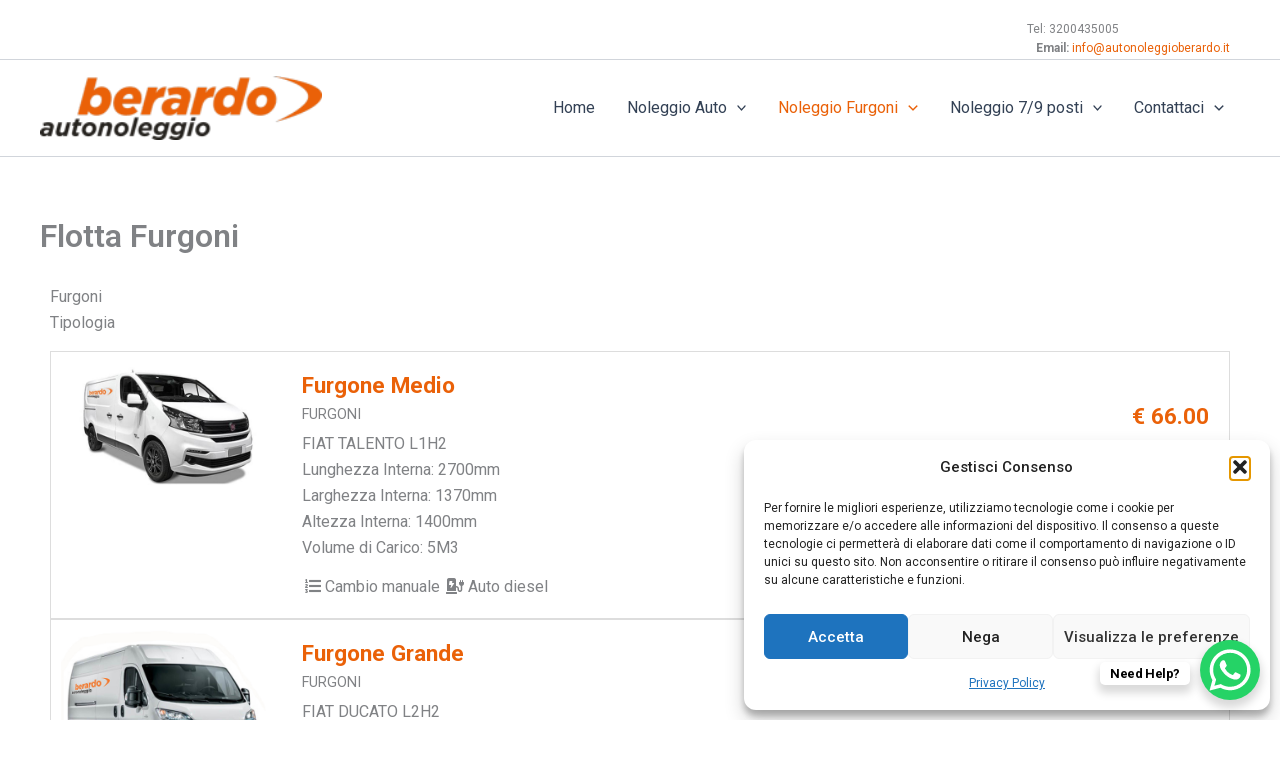

--- FILE ---
content_type: text/css
request_url: https://www.autonoleggioberardo.it/wp-content/uploads/elementor/css/post-1144.css?ver=1765798697
body_size: 7
content:
.elementor-1144 .elementor-element.elementor-element-4634d2b9{--display:flex;}.elementor-1144 .elementor-element.elementor-element-b631b9b{--display:flex;--flex-direction:row;--container-widget-width:initial;--container-widget-height:100%;--container-widget-flex-grow:1;--container-widget-align-self:stretch;--flex-wrap-mobile:wrap;}@media(min-width:768px){.elementor-1144 .elementor-element.elementor-element-4634d2b9{--content-width:1200px;}}

--- FILE ---
content_type: text/css
request_url: https://www.autonoleggioberardo.it/wp-content/plugins/vikrentcar/site/resources/vikrentcar_styles.css?ver=1.4.4
body_size: 16256
content:
/** 
 * @package   	VikRentCar
 * @subpackage 	front-end styles
 * @author    	E4J s.r.l.
 * @link 		https://vikwp.com
 */

:root {
	/* Backgrounds */
	--vrc-white-bg-color: #fff;
	--vrc-grey-bg-color: #eee;
	--vrc-light-grey-bg-color: #f6f6f6;
	--vrc-dark-grey-bg-color: #444;
	--vrc-dark-grey-bg-color-hover: #666;
	
	/* Borders */
	--vrc-border-color: #ddd;
	--vrc-light-border-color: #eee;
	
	/* Texts */
	--vrc-text-color: #444;
	--vrc-light-text-color: #999;
	--vrc-contrast-text-color: #fff;

	/* Input Style */
	--vrc-input-style: #fff;
	--vrc-input-style-deactive: #f6f7f7;
	--vrc-input-style-nested-deactive: #eee;

	/* Colors */
	--vrc-darkblue-color: #144D5C;
	--vrc-blue-color: #3286B8;
	--vrc-blue-color-hover: #2B74A0;
	--vrc-lightblue-color: #80b3ca;
	--vrc-lightblue-color-hover: #649fbb;
	--vrc-green-color: #52aa20;
	--vrc-green-color-hover: #4c794c;
	--vrc-orange-color: #FF8000;
	--vrc-orange-color-hover: #D06800;
	--vrc-red-color: #c70000;
	--vrc-red-color-hover: #9f0000;
}

.vrcselectr a, .vrcselectr-result, .vrc-pkglist-pkg-details a, .vrc-pkgdet-car-booknow-btn {
    transition: all 400ms ease-in-out 0s;
    -moz-transition: all 400ms ease-in-out 0s;
    -webkit-transition: all 400ms ease-in-out 0s;
    -o-transition: all 400ms ease-in-out 0s;
    background: var(--vrc-darkblue-color);
    cursor: pointer;
    border-radius: 4px;
    -moz-border-radius: 4px;
    -webkit-border-radius: 4px;
    color: var(--vrc-contrast-text-color);
    margin: 8px 0 0;
    padding: 8px;
    width: 100%;
    text-align: center;
    display: inline-block;
}
.vrcselectr a:hover, .vrcselectr-result:hover, .vrc-pkglist-pkg-details a:hover, .vrc-pkgdet-car-booknow-btn {
    transition: all 400ms ease-in-out 0s;
    -moz-transition: all 400ms ease-in-out 0s;
    -webkit-transition: all 400ms ease-in-out 0s;
    -o-transition: all 400ms ease-in-out 0s;
	color: var(--vrc-contrast-text-color);
    background: var(--vrc-blue-colo);
    text-decoration: none;
}
.vrc-coupon-outer {
	background: none repeat scroll 0 0 var(--vrc-light-grey-bg-color);
    border: 1px solid var(--vrc-lightblue-color);
    color: var(--vrc-dark-grey-bg-color-hover);
    margin: 0;
    padding: 15px;   
	margin: 5px;
	border-radius: 6px;
}
/* Locations List */
.vrc-locationslist-wrapper {
	margin-top: 15px;
	display: grid;
	grid-template-columns: repeat(auto-fit, minmax(250px, 1fr));
	gap: 10px;
}
.vrclocationbox {
	border: 1px solid var(--vrc-border-color);
	width: auto;
	background: var(--vrc-light-grey-bg-color);
	padding: 15px;
}
.vrclocationbox h3 {
	font-weight:bold;
	margin:0 0 3px 0;
	font-size: 18px !important;
}
.vrclocationbox .vrcloclistloc-address {
	font-size: .9em;
	margin-bottom: 0;
	color: var(--vrc-dark-grey-bg-color-hover);
}
.vrclocationbox .vrcloclistloctimebox {
	color: var(--vrc-text-color);
	font-weight: bold;
	font-size: .9em;
}
.vrc-oconfirm-middlep > div:only-child {
	margin: 0;
	text-align: center;
}
.vrc-coupon-outer form {
	margin-bottom: 0;
}
.vrc-enterpin-block {
	background: var(--vrc-grey-bg-color);
	border: 1px solid var(--vrc-border-color);
	padding: 15px;
	margin: 5px;
	border-radius: 6px;
}
.vrc-enterpin-block .vrc-enterpin-top span {
	display: block;
}
.vrc-enterpin-block .vrc-enterpin-top > span {
	margin-bottom: 5px;
}
.vrcentercoupon span {
	display:block;
	padding:0 0 5px 0;
}
.vrc-oconfirm-middlep input[type="text"] {
	background: none repeat scroll 0 0 var(--vrc-white-bg-color);
    border: 1px solid var(--vrc-border-color);
    border-radius: 3px;
    box-shadow: none;
    color: var(--vrc-dark-grey-bg-color-hover);
    padding: 10px 8px;
	display: inline-block;
}
.vrcentercoupon .btn {
	background: var(--vrc-green-color);
    border: 1px solid var(--vrc-green-color);
    border-radius: 5px;
    color: var(--vrc-contrast-text-color);
    cursor: pointer;
	padding: 10px 14px;
	margin: 0 0 0 5px;
	width: auto;
	vertical-align: top;
}
.vrcentercoupon .btn:hover {
	background:var(--vrc-green-color-hover);
	border: 1px solid var(--vrc-green-color-hover);
}
.vrclocationbox .vrcloclistloctimebox {
	color:var(--vrc-darkblue-color);
}
.vrclocationbox .vrcloclistlocdescr {
	margin:10px 0 0 0;
}
.vrclocationbox .vrcloclistlocdescr p {
	margin: 0px 0 5px 0;	
}
.vrcvordudata-cnt {
	display: flex;
	flex-wrap: wrap;
}
.vrcvordudata-cnt > div {
	flex: 1;
	margin: 5px;
	padding: 24px;
	border-radius: 6px;
	border: 1px solid var(--vrc-light-border-color);
	box-shadow: 0 3px 3px 0 rgba(50,54,72,.08);
}
.vrcvordudata p {
	margin:0;
	padding:0;
}
.vrcvordudata span {
	display:block;
}
.vrc-imgorder-block {
	display: inline-block;
	margin: 0 10px 10px 0;
}
.vrc-imgorder-block img {
	max-width: 200px;
	border-radius: 4px;
}
.vrcvordcarinfo p, .vrcvordcosts p {
	margin:0;
	padding:0;
}
.vrcvordcosts {
	font-size: 1.1em;
	line-height: 1.8em;
	border: 1px solid var(--vrc-border-color);
	border-top: 3px solid var(--vrc-light-border-color);
	/*box-shadow: 0 3px 3px 0 rgba(50,54,72,.08);*/
	padding: 24px;
	flex-wrap: wrap;
	border-radius: 6px;
	margin: 10px 5px 5px;
}
.vrcvordcosts .vrcvordcoststot {
	color: var(--vrc-blue-color);
    font-size: 1.2em;
    font-weight: bold;
	border-top: 1px solid var(--vrc-border-color);
	padding-top: 10px;
	margin-top: 10px;
}
.vrcvordcosts .vrc_priceorder {
	float: right;
}
.vrcvordpaynote {
	margin: 20px 0 0;
}
.vrcvordpaybutton {
	text-align: center;
	margin: 20px 0 40px;
	padding: 20px;
	border: 1px solid var(--vrc-light-border-color);
	box-shadow: 0 10px 10px rgba(0,0,0,.05);
	border-radius: 6px;
}
.vrcvordpaybutton > form {
	margin-top: 15px;
}
.offline-cc-overlay-outer {
	position: fixed;
	left: 0;
	top: 0;
	width: 100%;
	height: 100%;
	z-index: 100;
	background-color: rgba(0,0,0,0.5);
	display: none;
}
.offline-cc-overlay-inner {
	position: fixed;
	left: 50%;
	top: 50%;
	transform: translate(-50%, -50%);
	width: 40%;
	height: 70%;
	max-width: 580px;
	z-index: 101;
	padding: 0;
	border-radius: 16px;
	background-color: var(--vrc-white-bg-color);
	box-shadow: 0px 0px 20px 0px rgba(0, 0, 0, .5);
	overflow: auto;
	text-align: center;
}
.offline-cc-container {
	margin: 0 30px 30px;
}
.offline-cc-row-group-cardpan {
	display: flex;
	flex-wrap: wrap;
}
.offline-cc-row-group-cardpan .offline-cc-row-cardtype {
  flex-basis: 200px;
}
.offline-cc-container .offline-cc-row {
	margin: 8px 0;
}
.offline-cc-container .offline-cc-lbl {
	margin-bottom: 3px;
	text-align: left;
	font-size: .9em;
	color: var(--vrc-dark-grey-bg-color-hover);
}
.offline-cc-container .offline-cc-row .offline-cc-value {
	display: flex;
}
.offline-cc-container .offline-cc-row .offline-cc-value select[name="credit_card_type"] {
	border-top-right-radius: 0 !important;
	border-bottom-right-radius: 0 !important;
	border-right: 0;
}
.offline-cc-container .offline-cc-row .offline-cc-value > * {
	flex: 1;
	height: 50px !important;
	padding: 8px 10px;
	background: var(--vrc-white-bg-color);
	border: 1px solid var(--vrc-border-color);
	border-radius: 6px !important;
	box-shadow: 0 2px 4px rgb(0 0 0 / 5%);
}
.offline-cc-row-group-cardpan .offline-cc-row-cardpan {
	flex: 1;
}
.offline-cc-container .offline-cc-row .offline-cc-value #credit_card_number {
	border-top-left-radius: 0 !important;
	border-bottom-left-radius: 0 !important;
}
.offline-cc-container .offline-cc-row .offline-cc-value select[name="expire_month"] {
	border-top-right-radius: 0 !important;
	border-bottom-right-radius: 0 !important;
}
.offline-cc-container .offline-cc-row .offline-cc-value select[name="expire_year"] {
	flex-basis: 100px;
	flex-grow: 0;
	border-left: 0;
	border-radius: 0 !important;
	border-radius: 0 !important;
}
.offline-cc-container .offline-cc-row .offline-cc-value #credit_card_cvv {
	border-top-left-radius: 0 !important;
	border-bottom-left-radius: 0 !important;
	border-left: 0;
}
.offline-cc-container .offline-cc-row-group-validity, .offline-cc-container .offline-cc-row-group-cardholder {
	display: flex;
	flex-wrap: wrap;
}
.offline-cc-container .offline-cc-row-group-validity .offline-cc-row-validity {
	flex: 1;
}
.offline-cc-container .offline-cc-row-group-validity .offline-cc-row-cvv {
	flex-basis: 120px;
}
.offline-cc-container .offline-cc-row-group-cardholder > div {
	flex: 1;
}
.offline-cc-container .offline-cc-row-group-cardholder .offline-cc-row-lname input {
	border-top-left-radius: 0 !important;
	border-bottom-left-radius: 0 !important;
}
.offline-cc-container .offline-cc-row-group-cardholder .offline-cc-row-fname input {
	border-top-right-radius: 0 !important;
	border-bottom-right-radius: 0 !important;
	border-right: 0;
}
.offline-cc-container .offline-cc-row-submit {
	margin-bottom: 0;
	margin-top: 10px;
}
.offline-cc-container .offline-cc-row-submit .button {
	background: var(--vrc-dark-grey-bg-color);
	border: 1px solid var(--vrc-dark-grey-bg-color);
	color: var(--vrc-contrast-text-color);
	box-shadow: 0 2px 4px rgb(0 0 0 / 5%);
}
.offline-cc-container .offline-cc-row-submit .button:hover {
	background: var(--vrc-dark-grey-bg-color-hover);
	border: 1px solid var(--vrc-dark-grey-bg-color-hover);
}
.offline-cc-overlay-inner > p {
	border-bottom: 1px solid var(--vrc-border-color);
	margin-bottom: 25px;
	padding: 20px 30px 15px;
	font-size: 16px;
}
.offline-cc-overlay-inner h1 {
	font-size: 1.5em;
	text-transform: uppercase;
}
.offline-cc-overlay-closer {
	float: right;
	cursor: pointer;
	padding: 8px 15px;
}
.vrcvordcarinfo .vrcvordcarinfotitle {
	font-weight:bold;
}
.vrcvordudata .vrcvordudatatitle {
	margin-bottom: 9px;
	display: block;
	border-bottom: 1px solid var(--vrc-border-color);
	padding-bottom: 5px;
	text-transform: uppercase;
	color: var(--vrc-light-text-color);
}
.car_container {
	display: flex;
	flex-wrap: wrap;
	margin: 10px 0;
}
.car_container > div {
	flex: 1;
}
.vrc-cdetails-infocar {
	padding: 0 15px;
}
.car_img_box {
	float: left;
	margin-right: 12px;
	margin-bottom:10px;
}
.car_description_box {
	display: inline;
}
.vrc-cdetails-cgroup {
	display: inline-block;
	width: 100%;
	margin-bottom: 10px;
}
.vrc-cdetails-cgroup .vrclistcarname {
    font-weight: bold;
    padding: 0 0 5px;
    width: 100%;
}
.vrc-cdetails-cgroup .vrclistcarcat {
    color: var(--vrc-light-text-color);
    font-size: .9em;
}
.car_carats {
    display: inline-block;
}
.car_carats table td {
    padding: 10px !important;
	margin:0 3px 5px 0;
	border-right:1px dotted var(--vrc-border-color);
	vertical-align:middle;
}
.car_carats table tr td:last-child {
	border:0;
}
.vrc-oconfirm-paym-block {
	display: inline-block;
	width: 100%;
	margin: 20px 0;
	border: 1px solid var(--vrc-border-color);
	border-radius: 6px;
	padding: 20px 30px;
}
.vrc-oconfirm-paym-block ul {
	margin: 0;
	padding: 0;
	list-style-type: none;
	display: flex;
	flex-wrap: wrap;
}
.vrc-oconfirm-paym-block .vrc-noliststyletype {
	margin-left: 0;
}
.vrc-oconfirm-paym-block ul li {
	display: flex;
	vertical-align: top;
	margin: 5px 15px 5px 0;
	margin-left: 0 !important;
	padding: 8px 15px;
	line-height: 37px;
	list-style-type: none !important;
	border: 2px solid var(--vrc-light-border-color);
	border-radius: 6px;
	position: relative;
	cursor: pointer;
}
.vrc-oconfirm-paym-block .vrc-medium-header {
	color: var(--vrc-dark-grey-bg-color);
	font-size: 1.2em;
	margin: 10px 0 0;
	padding: 0px 0 10px 0px !important;
	font-weight: bold;
	border-bottom: 1px solid var(--vrc-light-border-color);
}
.vrc-oconfirm-paym-block ul li label {
	margin-left:5px;
}
.vrc-oconfirm-paym-block .vrc-gpay-licont-active {
	border-color: var(--vrc-green-color);
	background: var(--vrc-input-style-deactive);
}
.vrc-oconfirm-paym-block .vrc-gpay-licont-active:before {
	content: "\f00c";
	width: 21px;
	height: 21px;
	color: var(--vrc-contrast-text-color);
	font-size: 10px;
	text-align: center;
	line-height: 19px;
	font-family: "Font Awesome 5 Free", FontAwesomes !important;
	font-weight: 900;
	background: var(--vrc-green-color);
	position: absolute;
	top: -11px;
	border-radius: 50%;
	right: -10px;
	border: 2px solid var(--vrc-white-bg-color);
}
.vrc-oconfirm-paym-block li > * {
    align-self: center;
}
.vrc-oconfirm-paym-block .vrc-payment-image img {
    max-height: 25px;
}
.vrc-oconfirm-paym-block li label {
    margin-left: 5px;
    margin-bottom: 0;
    display: inline-block !important;
    cursor: pointer;
}
.vrc-oconfirm-paym-block li input {
    display: inline-block !important;
    width: auto;
    height: auto;
}
.vrc-alert-container-confirm {
	background-color: var(--vrc-orange-color);
	box-shadow: 5px 5px 5px 0 var(--vrc-border-color);
	color: var(--vrc-contrast-text-color);
	left: 35%;
	opacity: 1;
	padding: 20px;
	position: fixed;
	top: 35%;
	transition: opacity 0.6s ease 0s;
	width: 30%;
}
.vrc-alert-close {
	margin-left: 15px;
	color: var(--vrc-contrast-text-color);
	font-weight: bold;
	float: right;
	font-size: 22px;
	line-height: 20px;
	cursor: pointer;
	transition: 0.3s;
}
.vrhword {
	font-weight:bold;
	display: block;
}

.car_prices, .car_options {
	width: 100%;
	margin: 10px 0 8px 0;
	box-sizing: border-box;
	border: 1px solid var(--vrc-grey-bg-color);
	border-radius: 4px;
}
.car_prices .vrhword {
	background: var(--vrc-light-grey-bg-color);
	padding: 10px;
	border-bottom: 0;
	border-top-right-radius: 3px;
	border-top-left-radius: 3px;
}
.vrc-showprc-prices-wrap {
	margin-top: 20px;
}
.vrc-showprc-prices-wrap .vrc-showprc-title {
	margin-bottom: 0;
	padding-bottom: 10px;
}
.vrc-showprc-prices-inner .vrc-showprc-price-row {
	display: flex;
	border: 1px solid var(--vrc-border-color);
	padding: 15px 10px;
	margin: 10px 0;
	border-top: 3px solid var(--vrc-light-border-color);
	border-radius: 6px;
}
.vrc-showprc-prices-inner .vrc-showprc-price-row:first-child {
	margin-top: 0;
}
.vrc-showprc-prices-inner .vrc-showprc-price-row:hover, .vrc-showprc-prices-inner .vrc-showprc-price-row.vrc-showprc-price-selected {
	border-color: var(--vrc-blue-color);
	cursor: pointer;
}
.vrc-showprc-prices-inner .vrc-showprc-price-row-cell-first {
	flex: 1;
}
.vrc-showprc-prices-inner .vrc-showprc-price-row-cell-last {
	margin-left: auto;
	align-self: center;
}
.vrc-showprc-prices-inner .vrc-showprc-price-row-cell-first label {
	display: block;
	margin-right: 15px;
}
.vrc-showprc-prices-inner .vrc-showprc-priceinfo {
	display: flex;
	font-size: 1.2em;
}
.vrc-showprc-prices-inner .vrc-showprc-priceinfo .vrc-promo-price-icon {
	color: var(--vrc-orange-color);
	font-size: 18px;
	margin-right: 5px;
}
.vrc-showprc-prices-inner .vrc-showprc-priceinfo .vrc-showprc-pricecost {
	margin-left: auto;
	font-weight: bold;
	font-size: 1.1em;
}
.vrc-showprc-priceinfo .vrc-showprc-pricecost {
	display: inline-block;
	margin-left: 10px;
}
.vrc-showprc-options-wrap {
	margin-top: 30px;
}
.vrc-showprc-options-wrap .vrc-showprc-title {
	margin-bottom: 0;
	padding-bottom: 10px;
}
.vrc-showprc-options-wrap .vrc-showprc-options-inner {
	border: 1px solid var(--vrc-border-color);
	border-radius: 6px;
	padding: 10px;
	border-top: 3px solid var(--vrc-light-border-color);
}
.vrc-showprc-options-wrap .vrc-showprc-option-row {
	display: flex;
	border-bottom: 1px solid var(--vrc-border-color);
	padding: 13px 0;
}
.vrc-showprc-options-wrap .vrc-showprc-option-row:last-child {
	border-bottom: 0;
}
.vrc-showprc-option-row .vrc-showprc-option-cell-info {
	flex: 1;
	display: flex;
	flex-wrap: wrap;
}
.vrc-showprc-option-row .vrc-showprc-option-img {
	margin-right: 10px;
}
.vrc-showprc-option-row .vrc-showprc-option-img img {
	max-width: 100px;
	border-radius: 4px;
}
.vrc-showprc-option-row .vrc-showprc-option-name-descr {
	flex: 1;
	margin-right: 10px;
}
.vrc-showprc-option-row .vrc-showprc-option-name {
	font-weight: bold;
	font-size: 1.1em;
}
.vrc-showprc-option-row .vrc-showprc-option-cell-descr {
	font-size: .9em;
}
.vrc-showprc-option-row .vrc-showprc-option-cell-price {
	margin-left: auto;
	display: flex;
	font-weight: bold;
}
.vrc-showprc-option-row .vrc-showprc-option-cell-price .vrc-showprc-option-cell-price-descr {
	margin-right: 15px;
}
.vrcarsfound {
	font-size: .9em;
	color: var(--vrc-light-text-color);
	border-bottom:1px solid var(--vrc-border-color);
	padding:0 0 5px 0;
}
.vrc-tableopt-td-ckbx {
	text-align: right;
}
.car_options .vrcoptionaldescr {
	padding:0 0 10px 0;
}
.car_options .vrhword {
	background: var(--vrc-light-grey-bg-color);
	padding: 10px;
	border-bottom: 0;
	border-top-right-radius: 3px;
	border-top-left-radius: 3px;
}
.car_options p {
	padding:0;
	margin:0;
}
.car_options.table-responsive table td, .car_options.table-responsive table th {
	border-bottom: 1px solid var(--vrc-grey-bg-color);
}
.car_options table tr:last-child td {
	border-bottom: 0;
}
.car_options table td input {
	padding:3px;
	border-radius:3px;
	border:1px solid var(--vrc-border-color);
	background: var(--vrc-input-style-deactive);
	box-shadow:0 0 2px var(--vrc-border-color) inset;
	color: var(--vrc-dark-grey-bg-color);
	font-family:"Century Gothic", Tahoma, Arial;
}
.car_options table .vrc-tableopt-td-img img {
	padding-right: 10px;
	max-height: 122px;
}
.car_buttons_box {
	margin:15px 0 0 0;
	display: inline-block;
	width: 100%;
}
.car_buttons_box .booknow {
	margin:0 0 15px 0;
}
.car_buttons_box .vrc-goback-block {
	float: left;
}
.booknow {
	background: var(--vrc-blue-color);
	border:0;
	cursor: pointer;
	border-radius:4px;
	color: var(--vrc-contrast-text-color);
	text-transform:uppercase;
	padding: 10px 20px;
	margin:10px 0 10px 0;
}
.car_buttons_box .booknow {
	float: right;
}

.vrc-goback-block {
	display: inline-block;
	text-align: center;
	cursor: pointer;
	margin: 20px 0 0;
}

.vrc-goback-block a {
	display: inline-block;
	text-transform:uppercase;
	font-size: .9em;
	color:var(--vrc-dark-grey-bg-color-hover);
	padding: 10px 25px;
	text-decoration: none !important;
}

.vrcrentalriepilogo {
	color: var(--vrc-dark-grey-bg-color-hover);
    display: inline-block;
    text-transform: uppercase;
    width: 100%;	
}
.vrcinfocarcontainer {
	display: flex;
	flex-wrap: wrap;
    width: 100%;
    margin: 20px 0 0;
}
.vrcinfocarcontainer > div {
	flex: 1;
}
.vrcinfocarcontainer .vrc-summary-car-img img {
	float: right;
	max-width: 100%;
}
.vrcrentforlocs {
	display: inline-block;
	margin: 5px 0 0;
	clear: both;
	border: 1px solid var(--vrc-border-color);
	padding: 30px;
	border-radius: 8px;
}
.vrcrentalfor {
    margin: 0 0 10px;
    padding: 0;
    width: auto;
} 
.vrc-itinerary-confirmation {
	position: relative;
	padding-left: 25px;
}
.vrc-itinerary-confirmation::before {
    content: "";
    position: absolute;
    height: 100%;
    width: 0;
    left: 0px;
}
.vrc-itinerary-confirmation h4 {
	font-size: .9em;
	text-transform: uppercase;
}
.vrc-itinerary-confirmation > div {
	position: relative;
}
.vrc-itinerary-confirmation > div > div {
	margin: 2px 0;
	display: flex;
}
.vrc-itinerary-confirmation > div > div > * {
	display: inline-block;
	vertical-align: top;
	margin-right: 8px;
}
.vrc-itinerary-confirmation > div > div > i {
	margin: 6px 5px 0 0;
	font-size: .9em;
}
.vrc-itinerary-confirmation .vrc-itinerary-pickup {
	margin-bottom: 0;
	padding-bottom: 16px;
}
.vrc-itinerary-confirmation .vrc-itinerary-pickup:before {
	content: "";
	position: absolute;
	left: -27px;
	width: 16px;
	height: 16px;
	border-radius: 50%;
	border: 2px solid var(--vrc-border-color);
	background: var(--vrc-white-bg-color);
	top: -1px;
	z-index: 1;
}
.vrc-itinerary-confirmation .vrc-itinerary-pickup::after {
    content: "";
    position: absolute;
    height: 100%;
    width: 0;
    border-left: 2px dashed var(--vrc-border-color);
    left: -20px;
    top: 0;
    z-index: 0;
}
.vrc-itinerary-confirmation .vrc-itinerary-dropoff::after {
    content: "";
    position: absolute;
    left: -27px;
    width: 16px;
    height: 16px;
    border-radius: 50%;
    border: 2px solid var(--vrc-border-color);
    background: var(--vrc-white-bg-color);
    bottom: 58px;
}
.vrcrentalfordate {
	padding:0 2px;
	color:var(--vrc-dark-grey-bg-color)
}
.vrcrentalfor .vrcrentalforone {
	display: inline-block;
	margin: 0 0 8px 0;
}
.vrc-summary-car-img {
	display: inline-block;
    padding: 10px;
}
.vrcrentalfortwo {
	border-top: 1px dotted var(--vrc-border-color);
    color: var(--vrc-dark-grey-bg-color-hover);
    display: inline-block;
    font-size: .9em;
    padding: 10px 0 0;
    text-transform: uppercase;
    width: 100%;
}
.vrcrentalfortwo p {
	display:block;
	margin:0 0 5px 0;
	padding:0;
}
.vrc-table-container {
	display: block;
	width: 100%;
	overflow-x: auto;
	-webkit-overflow-scrolling: touch;
	-ms-overflow-style: -ms-autohiding-scrollbar;
}
.vrctableorder {
	width: 100%;
	max-width: 100%;
	margin-bottom: 1rem;
	line-height:1.6em;
	margin:25px 0 20px 0;
	border-collapse: collapse;
}
.vrctableorder .vrctableorderfrow {
    border-bottom: 1px solid var(--vrc-light-border-color);
}
.vrctableorder .vrctableorderfrow td {
	padding:3px 8px;
	font-size: 1.1em;
	color: var(--vrc-blue-color);
}
.vrctableorder .vrctableordercar td {
    border-bottom: 1px solid var(--vrc-light-border-color);
    padding: 20px 0;
}
.vrctableorder td, .vrctableorder th {
	border: 0;
	word-break: inherit;
}
.vrctableorder .vrcordrowtotal .vrctotalord  {
	font-size: 1.2em;
}
.vrctableorder .vrcordrowtotal td { 
	padding:10px 0 10px 10px;
	font-weight:bold;
	background:var(--vrc-grey-bg-color);
}
.vrcpickuploc {
    background: none repeat scroll 0 0 rgba(0, 0, 0, 0);
    border: 0 none;
    border-radius: 0;
    color: var(--vrc-dark-grey-bg-color-hover);
    font-size: 1.2em;
    margin: 0 85px 0 0;
    padding: 10px;
    color: var(--vrc-blue-color);
}
.vrclocsboxsum {
	border-bottom: 1px dotted var(--vrc-border-color);
    border-top: 1px dotted var(--vrc-border-color);
    display: inline-block;
    float: none;
    margin: 0 0 15px;
    width: 99%;
}
.vrcdropoffloc {
    background: none repeat scroll 0 0 rgba(0, 0, 0, 0);
    border: 0 none;
    border-radius: 0;
    color: var(--vrc-dark-grey-bg-color-hover);
    font-size: 1.2em;
    margin: 0;
    padding: 10px;
    color: var(--vrc-blue-color);
}
.vrcdropoffloc + form {
	clear:both;
	float:none;
	padding:10px 0 10px 0;
	margin:15px 0 0px 0;
	border-top:1px solid var(--vrc-light-border-color);
}
.vrcseparatorcflong {
	font-size: .9em;
	padding:15px 0 10px;
	color:var(--vrc-dark-grey-bg-color-hover);
}
.vrcchoosepayment {
	font-size: 1.1em;
	text-transform:uppercase;
	padding:10px 0 10px 0 !important;
	color:var(--vrc-dark-grey-bg-color-hover);
	margin:0;
}
.vrcchoosepayment+ul {
	margin:0;
	padding:0;
}
.vrcchoosepayment+ul li {
	display:inline;
}
.vrcpickuploc .vrcpickuplocname, .vrcdropoffloc .vrcdropofflocname {
    color: var(--vrc-dark-grey-bg-color-hover);
    display: block;
    font-size: 1.1em;
    font-weight: normal;
    padding: 5px 0 0;
}
.vrccustomfields {
	border: 1px solid var(--vrc-border-color);
	border-radius: 6px;
	margin-top: 20px;
	padding: 20px 15px;
	display: flex;
	flex-wrap: wrap;
}
.vrccustomfields .vrcseparatorcf {
    color: var(--vrc-dark-grey-bg-color);
	font-size: 1.2em;
	margin: 10px 0 0;
	padding: 0px 0 5px 0px !important;
	font-weight: bold;
	border-bottom: 1px solid var(--vrc-light-border-color);
}
.vrcdivcustomfield {
    margin: 0 20px 13px;
	flex-basis: calc(50% - 40px);
}
.vrcdivcustomfield label {
	font-size: .9em;
}
.vrcdivcustomfield input[type="text"], .vrcdivcustomfield input[type="tel"] {
	width: 100%;
}
.vrcdivcustomfield select {
	width: 100%;
	padding: 10px 8px;
	background: var(--vrc-contrast-text-color) url("data:image/svg+xml;charset=utf8,%3Csvg xmlns='http://www.w3.org/2000/svg' viewBox='0 0 4 5'%3E%3Cpath fill='%23333' d='M2 0L0 2h4zm0 5L0 3h4z'/%3E%3C/svg%3E") no-repeat right 0.75rem center !important;
    background-size: 10px 12px !important;
    appearance: none !important;
	border: 1px solid var(--vrc-border-color);
	border-radius: 3px;
}
.vrccustomfldinfo {
    flex-basis: 100%;
}
.vrc-oconfirm-cfield-entry-checkbox > div {
	display: inline-block;
	vertical-align: top;
}
.car_disclaimer {
	overflow: hidden;
	-webkit-border-radius: 7px;
	-moz-border-radius: 7px;
	border-radius: 7px;
	border: 1px solid var(--vrc-border-color);
	margin-top: 10px;
	margin-bottom: 10px;
	padding: 8px;
}

.car_title {
	border-bottom: 1px solid var(--vrc-border-color);
    margin: 20px 0 13px;
    padding: 0 0 5px;
}
.vrc-tableopt-td-name {
	width: 64%;
}
.table-responsive table td {
	border: 0;
}
.car_separator {
	margin-top: 15px;
}

.car_result {
	border: 1px solid var(--vrc-border-color);
	display: flex;
	flex-wrap: wrap;
}

.vrcsrowprice .vrcsrowpricediv {
	background:var(--vrc-grey-bg-color);
	border-radius: 10px;
	padding:8px !important;
	color:var(--vrc-darkblue-color);
	width:90px;
	text-align:center;
	border:1px solid var(--vrc-border-color);
}
.vrcsrowprice .vrcsrowpricediv .vrcstartfrom {
	font-size: .9em;
	display:block;
}
.vrcsrowprice .vrcsrowpricediv .car_cost {
	font-size: 1.4em;
	font-weight:bold;
	display:block;
}
.vrcsearchcaratt td {
	padding:10px !important;
	font-size: .9em;
	border-bottom:1px dotted var(--vrc-border-color);
}
.vrcsearchcaratt tr:last-child td {
	border:0;
}
.vrcrequired {
	color: var(--vrc-red-color);
}

.vrcinput {
	background: var(--vrc-white-bg-color);
    border: 1px solid var(--vrc-border-color);
    border-radius: 3px;
    box-shadow: none;
    color: var(--vrc-dark-grey-bg-color-hover);
    padding: 10px 8px;
}
.vrcinput:focus {
	outline: none;
}

.vrctextarea {
    background: none repeat scroll 0 0 var(--vrc-input-style);
    border: 1px solid var(--vrc-border-color);
    border-radius: 3px;
    box-shadow: none;
    padding: 10px 8px;
    width: 100%;
	color: var(--vrc-dark-grey-bg-color-hover);
}

.vrctextarea:focus {
	outline: none;
}

.vrclistcontainer {
	padding: 5px;
}

.vrclist {
	list-style-type: none;
}

.vrclist {
	margin:0;
	padding:0;
}
.vrclist li {
	list-style-type: none;
	margin:0px 10px 15px 0px !important;
	border-radius: 7px;
	padding:15px !important;
	-moz-border-radius: 7px;
	webkit-border-radius: 7px;
	border: 1px solid var(--vrc-border-color);
}

img.vrclistimg {
	float:left;
	max-width: 262px;
	margin:0 15px 10px 0;
}

.vrclistcarname {
	display: block;
	font-weight: bold;
}

.vrclistcarcat {
	display: block;
}

.vrclistdivcost {
    color: var(--vrc-blue-color);
    padding: 2px !important;
}

.vrclistdivcost .vrcliststartfrom {
	font-size: .9em;
	margin:4px 0 0 0;
}
.car_cost {
	color: var(--vrc-text-color);
	font-size: 1.4em;
	font-weight: bold;
    margin: 0;
}
.vrcliststartfrom {
	color: var(--vrc-light-text-color);
}
.vrclistdivcost .car_cost {
    font-size: 1.2em;
    font-weight: bold;
}

.vrclistgoon {
   display: inline-block;
}
.vrclistgoon a, .vrclistgoon a:visited, .vrclistgoon a:link, .vrclistgoon a:active, .vrcconfnumbsubm input {
	background: none repeat scroll 0 0 var(--vrc-blue-color);
    border: 0 none;
    border-radius: 4px;
    color: var(--vrc-contrast-text-color);
    cursor: pointer;
    font-size: 1em;
    margin: 10px 0;
    padding: 5px 15px;    
    display: inline-block;
    text-decoration: none !important;
}
.vrclistgoon a {
	text-transform: uppercase;
}
.vrclistgoon a:hover, .vrcconfnumbsubm input:hover {
	color: var(--vrc-contrast-text-color);
	background: var(--vrc-darkblue-color);
}
form .vrcselectm {
	background: var(--vrc-white-bg-color) url("data:image/svg+xml;charset=utf8,%3Csvg xmlns='http://www.w3.org/2000/svg' viewBox='0 0 4 5'%3E%3Cpath fill='%23333' d='M2 0L0 2h4zm0 5L0 3h4z'/%3E%3C/svg%3E") no-repeat right 0.75rem center !important;
    background-size: 10px 12px !important;
    appearance: none !important;
    font-size: .9em;
    padding: 6px;
	margin:10px 0 0 0;
	border: 1px solid var(--vrc-border-color);
}
.vrclistsep {
	display: block;
	margin:3px 0 10px 0;
	height:10px;
}

vrcdetsep {
	margin-bottom: 5px;
    margin-top: 8px;
}
.vrclegendediv {
	clear:both;
	float:none;
	margin: 18px 0 10px;
}
.vrclegenda {
	margin-right: 15px;
	font-weight: bold;
	padding:5px 0;
}
.vrclegendediv .vrclegenda-status, .vrclegenda > span:first-child {
    border-radius: 2px;
    margin-right: 5px;
    display: inline-block;
    width: 14px;
    height: 14px;
    vertical-align: middle;
    border-radius: 50%;
}
.vrclegfree {
	background: var(--vrc-input-style-deactive);
	border: 1px solid var(--vrc-border-color);
}
.vrclegwarning {
	background: var(--vrc-orange-color);
	border: 1px solid var(--vrc-orange-color);
}
.vrccal tr td {
	border: 0;
	width: 35px;
	height: 35px;
	padding: 0 !important;
    text-align: center;
	position: relative;
}
.vrccal tr td.vrctdpast {
	opacity: .5;
}
.vrccal tr:first-child td {
	border-bottom: 1px solid var(--vrc-light-border-color);
}
.vrccal tr:first-child td:hover {
	background: transparent;
}
.vrctdfree {
	color: var(--vrc-dark-grey-bg-color);
	background: var(--vrc-input-style-deactive);
}
.vrctdfree:hover {
	background: var(--vrc-grey-bg-color);
}

.vrccal .vrctdbusy {
	color: var(--vrc-contrast-text-color);
	background: var(--vrc-red-color);
}
.vrccal .vrctdbusy:hover {
	background: var(--vrc-red-color-hover);
}
.vrccal .vrctdbusy a, .vrctdbusy:hover a {
	color: var(--vrc-contrast-text-color);
}
.vrctdbusy.vrctdbusyforcheckin, .vrctdbusy.vrctdbusycheckout {
	background-color: var(--vrc-input-style-deactive);
	overflow: hidden !important;
}
.vrctdbusy.vrctdbusyforcheckin:hover, .vrctdbusy.vrctdbusycheckout:hover {
	background: var(--vrc-grey-bg-color);
}
.vrctdbusy.vrctdbusyforcheckin a, .vrctdbusy.vrctdbusycheckout a, .vrctdbusy.vrctdbusyforcheckin, .vrctdbusy.vrctdbusycheckout span {
	color: initial;
	position: relative;
	z-index: 1;
}
.vrccal .vrctdbusycheckout.vrctdbusy-threequarters a, .vrccal .vrctdbusycheckout.vrctdbusy-threequarters span {
	z-index: 1;
  	position: relative;
}
/* 
 * The following code has been overwritten by the ".vrccal .vrctdbusy.vrctdbusycheckout:after" style to avoid any problem. 
 * If a customer want enable the three day status again, he just need to copy this code in the Vik Rent Car CSS parameter.
 * - START
 */
.vrccal .vrctdbusycheckout.vrctdbusy-threequarters a, .vrccal .vrctdbusycheckout.vrctdbusy-threequarters span {
	/* color: var(--vrc-contrast-text-color); */
}
.vrccal .vrctdbusyforcheckin:after {
	position: absolute;
	content: "";
	width: 0;
	height: 0;
	border-style: solid;
	border-width: 0px 20px 20px 0;
	border-color: transparent var(--vrc-red-color) transparent transparent;
	border-radius: 0;
	top: 0;
	bottom: 0;
	left: auto;
	right: 0;
	text-decoration: none;
}
.vrccal .vrctdbusy.vrctdbusy-threequarters:after {
	width: 0;
	height: 0;
	border-style: solid;
	border-width: 0px 0px 55px 70px;
	border-color: transparent transparent transparent var(--vrc-red-color);
	border-radius: 0;
	left: 0;
	right: 0;
}
.vrccal .vrctdbusy.vrctdbusy-twoquarters:after {
	width: 0;
	height: 0;
	background: transparent;
	border-style: solid;
	border-width: 0px 0px 30px 35px;
	border-color: transparent transparent transparent var(--vrc-red-color);
	border-radius: 0;
	left: 0;
	right: 0;
}
.vrccal .vrctdbusy.vrctdbusy-onequarter:after {
	width: 0;
	height: 0;
	background: transparent;
	border-style: solid;
	border-width: 0px 0px 20px 20px;
	border-color: transparent transparent transparent var(--vrc-red-color);
	border-radius: 0;
	left: 0;
	right: 0;
}
/*
 * - END
 */

.vrccal .vrctdbusy.vrctdbusycheckout:after {
	position: absolute;
	content: "";
	width: 100%;
	height: 100%;
	top: 0;
	bottom: 0;
	left: auto;
	right: 0;
	border: 0;
	background: linear-gradient(to top left, transparent 49.5%, var(--vrc-red-color) 50.5%);
}

.vrccal .vrctdwarning {
	color: var(--vrc-dark-grey-bg-color) !important;
	background: var(--vrc-orange-color) !important;
}
.vrccal .vrctdwarning:hover {
	background: var(--vrc-orange-color-hover) !important;
}
.vrccal .vrctdwarning a {
	color: var(--vrc-contrast-text-color) !important;
}
.vrccal tr td a {
	display: block;
	color: var(--vrc-darkblue-color);
}
.vrccal tr td a:hover {
	color: var(--vrc-blue-color);
}
.vrccal tr td .vrc-cdetails-cal-pickday {
	display: block;
	cursor: pointer;
}
.vrclegbusy {
	background: var(--vrc-red-color);
	border: 1px solid var(--vrc-red-color);
}
.vrclegendediv .vrclegenda-lbl {
    display: inline-block;
    vertical-align: middle;
}
.vrccaldays {
	font-size: .9em;
	padding:2px;
}
.vrccalcontainer {
	border:0;
	border-spacing:0;
	border-collapse: collapse;
}
.vrccalcontainer td {
	border: 0 none;
    margin: 5px;
    padding: 5px 5px 5px 0px;
}
.vrccalcontainer .vrccal {
	border-radius:4px;
}
.vrccalform, .vrccalform tr, .vrccalform tr td {
	border:0;
}
.vrccalform tr td {
	padding:3px;
}
.vrccalform tr td select {
	padding:2px;
	color:var(--vrc-dark-grey-bg-color-hover);
	font-size: .9em;
}
.vrccalform tr td img.calendar {
	margin:0 0 0 5px;
}
.vrc-hourlycal-container {
	margin-bottom: 30px;
}
.vrc-hourlycal-container h4 {
	margin-bottom: 15px;
}
.vrc-hourlycal-container .table-responsive {
	border-radius: 4px;
	border: 1px solid var(--vrc-border-color);
}
.vrc-hourlycal-container .table-responsive table {
	margin-bottom: 0;
}
.vrc-hourly-cal .vrc-hourlycal-rowavail {
	border-top: 1px solid var(--vrc-border-color);
}
.vrc-hourlycal-container .table-responsive td {
	border-left: 1px solid var(--vrc-border-color);
	text-align: center;
	font-size: .9em;
	font-weight: bold;
	line-height: 15px;
}
.vrc-hourlycal-container .table-responsive td:first-child {
	border-left: 0;
}
.vrc-hourlycal-container .vrctdwarning {
	background: var(--vrc-orange-color);
}
.vrc-hourlycal-container .vrctdbusy {
	background: var(--vrc-red-color);
}
.vrc-hourlycal-rowavail {
	height: 30px;
}
.car_moreimages {
	overflow: hidden;
	margin:5px 0 0 0;
}
.cardetails_moreimages {
	width: 100%;
	overflow: hidden;
	margin: 5px 0 0 0;
	display: inline-block;
}
.car_moreimages a, .cardetails_moreimages a {
	display: inline-block;
}
.car_moreimages img, .cardetails_moreimages img {
	padding: 1px;
	background-color: var(--vrc-white-bg-color);
}
.car_moreimages img:hover, .cardetails_moreimages img:hover {
	opacity:0.7;
}
.loginregistercont {
	display: flex;
	flex-wrap: wrap;
}
.loginregistercont > div {
	flex: 1;
	border-radius:4px;
	padding: 30px;
	margin: 10px;
	border: 1px solid var(--vrc-border-color);
}
.loginregistercont > div > h4 {
	color: var(--vrc-dark-grey-bg-color-hover);
    text-transform: uppercase;
	padding:10px 0;
}
.loginregistercont .vrc-keyvalue-pair {
	margin: 10px 0; 
}
.loginregistercont .vrc-keyvalue-pair .vrc-keyvalue-pair-key {
	margin-bottom: 3px;
}
.loginregistercont .vrc-keyvalue-pair input {
	width: 100%;
}
.vrcdivsearch > form > .vrclocationsbox {
	flex: 100%;
	text-align: right;
	display: inline-block;
	width: 100%;
}
.vrclocationsmapdiv {	
	font-size: .9em;
}
.vrclocationsmapdiv a {
	background: var(--vrc-grey-bg-color);
	padding: 30px;
	color: inherit;
	border: 2px solid var(--vrc-light-border-color);
	display: block;
	text-align: center;
}
.vrclocationsmapdiv a:hover {
	background: var(--vrc-white-bg-color);
}
.vrcdivsearch .vrclocationsbox i {
    font-size: 58px;
    margin-bottom: 20px;
}
.vrclocationsmapdiv a {
	text-decoration: none !important;
}
.vrclocationsmapdiv a span {
    display: block;
    text-transform: uppercase;
    font-weight: bold;
}
.vrcdivsearch .vrcsfentrysubmit input.vrcdetbooksubmit, .vrcdivsearch .button {
	background: none repeat scroll 0 0 var(--vrc-blue-color);
    cursor: pointer;
    font-weight: 400;
    color: var(--vrc-contrast-text-color);
}
#vrcmapcanvas {
	border-radius: 0;
	margin:0 auto;
	box-shadow: 0 2px 5px 0px rgba(0,0,0,.1);
}

.vrcgmapinfow {
	padding: 3px;
	color: var(--vrc-dark-grey-bg-color);
}

.vrcgmapinfowdescr {
	font-size: .9em;
}

.vrcgmapinfowdescr p {
	margin:0;
	padding:0 0 5px 0;
}

.vrcgmapinfow h3{
	margin:0 0 10px 0;
	padding:0;
}

/*** custom ***/
.vrcdivsearch {
	padding: 15px;
	background: var(--vrc-input-style-deactive);
	border: 1px solid var(--vrc-light-border-color);
	width: 100%;
	display: flex;
	flex-wrap: wrap;
}
.vrcdivsearch > .vrcdivsearch-inner {
	flex: 1;
	display: flex;
	flex-wrap: wrap;
}
.vrcdivsearch-inner form {
	width: 100%;
}
.vrcdivsearch .vrclocationsbox {
	flex-basis: 200px;
	margin-left: 15px;
}
.vrc-searchf-section-locations {
	display: flex;
	flex-wrap: wrap;
}
.vrc-searchf-section-locations .vrcsfentrycont:first-child, .vrc-searchf-section-datetimes .vrcsfentrycont:first-child {
	margin-right: 10px;
}
.vrcdivsearch .vrcsfentrycont {
	margin: 0 0 10px 0;
	flex: 1;
}
.vrcdivsearch .vrcsfentrycont > div {
	display: inline-block;
	margin: 3px;
}
.vrcdivsearch .vrcsfentrycont select, 
.vrcdivsearch .vrcsfentrycont input {
	font-size: .9em;
}
.vrcsfentrycont .vrcsfentrydate .hasDatepicker {
	border-radius: 0;
	padding: 0;
	height: 32px;
	float: left;
	margin: 0 10px 0 0;
	border: 0;
	box-shadow: none;
	font-size: .9em;
	flex: 1;
	background: var(--vrc-white-bg-color);
}
.vrcsfentrycont .vrcsfentrydate .ui-datepicker-trigger {
	display: none;
}
.vrcsfentryselect select {
    padding: 0 5px 0;
    line-height: 1;
    border:0; 
    border-radius: 2px;
    height: 34px;
    width: auto;
    background: var(--vrc-white-bg-color);
    margin-bottom: 0;
    border: 1px solid var(--vrc-border-color);
}
.vrcsfentrycont .vrctimesep {
	display: inline-block;
	padding: 0 5px;
	align-self: center;
}
.vrcsfentrycont #vrccomselph select,
.vrcsfentrycont #vrccomselpm select,
.vrcsfentrycont #vrccomseldh select,
.vrcsfentrycont #vrccomseldm select {
    padding: 0 5px 0;
    line-height: 1;
    border:0; 
    height: 34px;
    border-radius: 2px;
    margin-bottom: 0;
    border: 1px solid var(--vrc-border-color);
    background: var(--vrc-white-bg-color) url("data:image/svg+xml;charset=utf8,%3Csvg xmlns='http://www.w3.org/2000/svg' viewBox='0 0 4 5'%3E%3Cpath fill='%23333' d='M2 0L0 2h4zm0 5L0 3h4z'/%3E%3C/svg%3E") no-repeat right 0.75rem center !important;
    background-size: 10px 12px !important;
    appearance: none !important;
    padding: 0px 1.75rem 0px 0.75rem !important;
}
.vrcdivsearch .vrc-searchf-section-datetimes .vrcsfentrycont {
	display: flex;
	flex-wrap: wrap;
}
.vrcdivsearch .vrc-searchf-section-datetimes {
	display: flex;
}
.vrcdivsearch .vrcsfentrycont .vrc-sf-time-container {
	display: flex;
}
.vrcdivsearch .vrcsfentrycont label {
	margin-bottom: 5px;
	font-size: .9em;
	font-weight: normal;
}
.vrcdivsearch .vrc-searchf-section-sbmt  {	   
	align-self: center;
}
.vrcdivsearch .vrc-searchf-section-sbmt .vrcsfentrycont {
	margin-bottom: 0;
}
.vrcdivsearch .vrc-searchf-section-sbmt .vrcsfentrysubmit {
	display: block;
}
.vrcdivsearch .vrc-searchf-section-sbmt .vrcsfentrysubmit input {
	width: 100%;
}
.vrcdivsearch .vrc-searchf-section-datetimes .vrcsfentrycont .vrcsfentrylabsel {
	margin-right: 10px;
	flex: 1;
}
.vrcdivsearch .vrcsfentrycont .vrc-sf-time-container span:not(.vrctimesep) {
	flex: 1;
}
.vrcdivsearch .vrcsfentrycont .vrc-sf-time-container span:not(.vrctimesep) select {
	width: 100%;
}
.vrcdivsearch .vrcsfentrycont label {
	display: block;
	margin: 0;
}
.vrc-searchf-section-sbmt {
	display: flex;
}
.vrc-searchf-section-sbmt .vrcsfentrycont {
	margin-top: auto;
	margin-bottom: 22px;
}
.vrcdivsearch .vrcsfentrylabsel .vrcsfentrydate {
	background: var(--vrc-white-bg-color);
	padding: 0 10px;
	color: var(--vrc-dark-grey-bg-color-hover);
	border-radius: 2px;
	border: 1px solid var(--vrc-border-color);
	display: flex;
}
.vrcdivsearch .vrcsfentrylabsel .vrcsfentrydate i {
	margin-top: 8px;
}
.vrcdivsearch .vrcsfentrytime > span {
    display: inline-block;
    float: left;
}
.vrcdivsearch .vrcsfentrycont div {
	display: inline-block;
	vertical-align: top;
}
.vrcdivsearch .vrcsfentrycont .vrcsfentryselect {
	display: block;
}
.vrcdivsearch .vrcsfentrycont .vrcsfentryselect select {
	width: 100%;
}
.vrcdivsearch form table td select, .vrcdivsearch form table td input {
	background:var(--vrc-input-style-deactive);
	border:1px solid var(--vrc-border-color);
	border-radius:4px;
	-moz-border-radius:4px;
	-webkit-border-radius:4px;
	color:var(--vrc-dark-grey-bg-color-hover);
	padding:6px !important;
	line-height:12px;
	font-family:"Century Gothic", Tahoma, Arial;
}
.vrcdivsearch form table td input[type^="submit"] {
	background:var(--vrc-border-color);
	border:1px solid var(--vrc-border-color);
	border-radius:4px;
	-moz-border-radius:4px;
	-webkit-border-radius:4px;
	margin:10px 0 0 0;
	width:115px;
	cursor:pointer;
}
.vrcdivsearch form table td input[type^="submit"]:hover {
	background:var(--vrc-border-color);
}
.ui-helper-clearfix {
	z-index:10000 !important;
}
.ui-datepicker-trigger {
	margin:0 0 0 2px;
}
.dailyprices {
	font-size: .9em;
	line-height:34px;
}
.vrcpaymentchangetot {
	background: var(--vrc-grey-bg-color);
	border:1px solid var(--vrc-border-color);
	border-radius:4px;
	padding:10px;
	color:var(--vrc-dark-grey-bg-color-hover);
	display:block;
	font-size: 1em;
}
.vrcpaymentchangetot .vrcorddiffpayment {
	font-weight:bold;
	color:var(--vrc-darkblue-color);
	font-size: 1.1em;
}
.vrcoptionforcequant {
	padding: 6px 10px;
	border: 1px solid var(--vrc-border-color);
	border-radius: 4px;
}

/*** Orders List ***/
.vrc-orders-list-table-head-row, .vrc-orders-list-table-body .vrc-orders-list-table-row {
	display: grid;
	grid-template-columns: 50px 2fr 2fr 1fr 1fr 50px;
}
.vrc-orders-list-table-head-row {
	font-weight: 500;
}
.vrc-orders-list-table-body .vrc-orders-list-table-row {
	border: 1px solid var(--vrc-border-color);
	box-shadow: 0 1.5px 4px rgba(0,0,0,.08);
	padding: 10px 20px;
	border-radius: 6px;
	margin-bottom: 10px;
	font-size: .9em;
}
.vrc-orders-list-table-body-row-confirmed .vrc-orders-list-table-cell-bstatus {
	color: var(--vrc-green-color);
}
.vrc-orders-list-table-body-row-standby .vrc-orders-list-table-cell-bstatus {
	color: var(--vrc-orange-color);
}
.vrc-orders-list-table-body-row-cancelled .vrc-orders-list-table-cell-bstatus {
	color: var(--vrc-red-color);
}
.vrc-orders-list-table-body .vrc-orders-list-table-row .vrc-orders-list-table-cell-lbl {
	display: none;
}

p.vrcuserordersparag {
	font-style: italic;
	padding: 5px;
}
.vrcprintdiv {
	font-size: 1.1em;
	text-align: right;
}
.vrcprintdiv a img {
	border: 0;
}
.vrcordcancbox {
	border: 1px solid var(--vrc-light-border-color);
	padding: 20px;
	margin-top: 10px;
	background: var(--vrc-input-style-deactive);
	box-shadow: 0 3px 3px 0 rgba(50,54,72,.08);
	border-radius: 6px;
}
.vrcordcancbox h3 {
	margin: 0 0 10px;
}
.vrcordcancbox .vrcinput {
	height: auto;
	margin: 0 0 5px 0;
	width: 80%;
}
.vrcordcancbox .vrctextarea {
	width: 80%;
}
.vrcordcancbox .vrcordcancform-entry-submit {
	margin-top: 10px;
}
.vrcordcancformbox {
	display: none;
}
.vrcordcancbox #vrcopencancform {
	display: inline-block;
	background: var(--vrc-blue-color);
	color: var(--vrc-contrast-text-color);
	border-radius: 2px;
	white-space: break-spaces;
	padding: 10px 20px;
}
.vrcordcancbox #vrcopencancform:hover {
	background: var(--vrc-blue-color-hover);
}
#vrcformcancemail, #vrcformcancreason {
	padding: 0 5px 0 0;
}
.vrcordcancbox .button {
	margin: 5px 0 0;
	background: var(--vrc-darkblue-color);
	color: var(--vrc-contrast-text-color);
	border-radius: 3px;
	padding: 10px;
	border: 0;
}
.vrcdownloadpdf {
	font-weight: bold;
	margin-top: 10px;
}
.vrcdownloadpdf a {
	text-decoration: none;
}
.vrcdownloadpdf i {
	padding-right: 5px;
}
.vrc-car-result-characteristics {
	margin-top: 5px;
}
.vrc-car-result-characteristics .vrccarcarat {
	display: inline-block;
	vertical-align: top;
}
.vrc-car-result-characteristics .vrccarcarat img {
	vertical-align: middle;
	max-width: 20px;
}
.vrc-car-result-characteristics .vrccarcarat span {
	padding: 0 3px;
	font-size: 11px;
}
.vrc-car-result-characteristics .vrccarcarat i {
	font-size: 16px;
}
.vrc-avcals-container {
    display: inline-block;
    width: 100%;
    margin-bottom: 40px;
}
.vrccaldivcont {
	border: 2px solid var(--vrc-light-border-color);
	border-top: 2px solid var(--vrc-darkblue-color);
    display: inline-block;
    margin: 0 5px 8px;
    vertical-align: top;
	border-radius: 0;
	padding: 3px 8px 8px;
    width: calc(33.33% - 14px);
}
.vrcsearchconfnumb {
	border:1px solid var(--vrc-border-color);
	border-top: 3px solid var(--vrc-light-border-color);
	padding:10px;
	border-radius: 8px;
	margin-bottom: 20px;
}
.vrccal {
	border: 0 none;
    border-collapse: separate;
    border-spacing: 2px;
    box-sizing: inherit;
    width: 100%;
}
.vrccal tr:first-child {
    font-weight: bold;
    height: 25px;
    font-size: .9em;
}
.vrccal .vrccaldays td {
	font-weight: bold;
	font-size: .9em;
	text-align: center;
}
.vrcconfnumbinp {
	display: inline-block;
}
.vrcconfnumbsubm {
	display: inline-block;
}
.vrcconfnumbinp input {
	border:1px solid var(--vrc-border-color);
	border-radius:4px;
	padding:2px 5px;
	margin: 0 10px 0 0;
}

.maxthirty{
	cursor: pointer;	
	max-height: 30px;
	height: expression(this.height > 30 ? "30px" : true);
	max-width: 30px;
	width: expression(this.width > 30 ? "30px" : true);

}

/*** Vikrentcar 1.9 ***/

.car_result > .vrc-car-characteristics {
	width: 100%;
	display: inline-block;
	border-top:1px solid var(--vrc-border-color);
	text-align: right;
}
.car_result > .vrc-car-characteristics .vrccarcarat {
	border-left: 1px solid var(--vrc-border-color);
	padding: 3px 7px 5px;
}
.vrccatdescr {
	margin-bottom: 15px;
}
.vrc-car-result-left {
	flex-basis: 20%;
	padding: 10px;
}
.vrc-car-result-right {
	flex: 1;
}
.vrc-car-name {
	font-weight: bold;
	font-size: 1.4em;
}
.vrc-car-name a {
	text-decoration: none !important;
}
.vrccaratsdiv .vrccarcarat {
	display: inline-block;
}
.vrccarcarat > * {
	margin: 3px;
	display: inline-block;
}
.vrc-carat-cont img {
	max-height: 100px;
}
.vrc-car-result-rightinner-deep {
	display: flex;
	flex-wrap: wrap;
}
.vrc-car-result-rightinner-deep > * {
	display: inline-block;
	vertical-align: top;
}
.vrc-car-result-inner {
    position: relative;
    flex: 1;
    padding: 15px;
}
.vrc-car-result-inner .vrc-car-category {
	display: block;
	text-transform: uppercase;
	font-size: .9em;
}
.vrc-car-lastblock {
	padding: 20px;
	text-align: right;
}
.vrc-car-bookingbtn {
	margin: 8px 0 0;
}
.vrc-car-bookingbtn form {
	margin: 0;
}
.vrc-car-result-dailycost {
	margin: 7px 0 0;
	letter-spacing: -0.4px;
	color: var(--vrc-blue-color);
}
.vrc-perday-txt {
	font-size: .9em;
}
.vrc-car-result-description {
	margin: 5px 0 0;
}
.vrc-car-characteristics {
	margin-top: 10px;
}
.vrcsrowpricediv > * {
	display: block;
}

/* Car Result Grid layout */
.vrc-search-results-block.vrc-search-results-block-grid {
    display: grid;
    grid-template-columns: repeat(auto-fit, minmax(350px, 1fr));
    gap: 20px;
}
.vrc-search-results-block.vrc-search-results-block-grid .car_separator {
    display: none;
}
.vrc-search-results-block.vrc-search-results-block-grid .vrc-car-result-left {
    flex-basis: 100%;
}
.vrc-search-results-block.vrc-search-results-block-grid .vrc-car-result-inner {
    flex-basis: 100%;
    padding-bottom: 0;
}
.vrc-search-results-block.vrc-search-results-block-grid .vrc-car-lastblock {
    padding: 0 20px 10px;
    text-align: left;
    flex-basis: 100%;
}

.vrc-promotion-block {
	position: relative;
	padding: 8px 10px 8px 10px;
	background: var(--vrc-light-grey-bg-color);
	border: 1px solid var(--vrc-green-color);
	margin: 10px 0px 10px 0;
	display: flex;
}
.vrc-promotion-block .vrc-promotion-icon {
    display: inline-block;
    margin-right: 10px;
}
.vrc-promotion-block .vrc-promotion-icon i {
    width: 34px;
    height: 34px;
    line-height: 31px;
    border: 2px solid var(--vrc-green-color);
    border-radius: 50%;
    text-align: center;
    color: var(--vrc-contrast-text-color);
    background: var(--vrc-green-color);
}
.vrc-promotion-description {
	color: var(--vrc-dark-grey-bg-color-hover);
	padding: 0 25px 0 0;
	align-self: center;
	font-size: 1.1em;
}
.vrc-promotion-block p {
	margin: 0;
}
.vrc-promotion-price {
	position: relative;
}
.car_result .vrc-promotion-price .car_cost {
	color: var(--vrc-red-color);
	font-weight: bold;
	display: block;
}
.car_result .vrc-car-result-price-before-discount .car_cost {
	display: inline-block;
	color: var(--vrc-dark-grey-bg-color-hover);
	text-decoration: none;
	position: relative;
}
.car_result .vrc-car-result-price-before-discount .car_cost:after {
	content: "";
	position: absolute;
	right: 0;
	top: 50%;
	width: 100%;
	border-top: 1px solid;
	-webkit-transform: rotate(-10deg);
	transform: rotate(-10deg);
}
.vrcstartfrom {
	margin: 18px 0 0 0;
	display: inline-block;
}
.vrc-promotion-details {
	display: inline-block;
	width: 100%;
	margin: 10px 0;
}
.vrc-promotion-name {
	color:var(--vrc-blue-color);
}
.vrc-promotion-name span {
	padding: 10px;
	display: inline-block;
}
.vrc-promotion-dates {
	display: flex;
	flex-wrap: wrap;
	margin-bottom: 10px;
}
.vrc-promotion-dates-left {
	display: inline-block;
	border: 1px solid var(--vrc-border-color);
	border-radius: 4px;
	background: var(--vrc-light-grey-bg-color);
	margin: 0 10px;
	align-self: flex-end;
}
.vrc-promotion-dates-right {
	display: inline-block;
	margin: 0 15px 0 auto;
}
.vrc-promotion-dates-left > div {
	display: inline-block;
	padding: 15px 10px;
	font-weight: bold;
}
.vrc-promotion-dates-left .vrc-promotion-date-label {
	display: block;
	text-transform: uppercase;
	font-size: .9em;
	font-weight: normal;
}
.vrc-promotion-dates-left .vrc-promotion-date-from {
	margin: 0 20px 0 0;
}
.vrc-promotion-date-validuntil {
	font-size: .9em;
	padding: 5px 0 3px 0;
	text-align: right; 
}
.vrc-promotion-dates-right .vrc-promotion-date-label {
	color: inherit;
}
.vrc-promotion-date-weekdays {
	display: inline-block;
	font-size: .9em;
}
.vrc-promotion-date-weekdays > span {
	padding: 4px 7px;
	display: inline-block;
	background: var(--vrc-blue-color);
	color: var(--vrc-contrast-text-color);
	border-radius: 4px;
	margin: 1px;
}
.vrc-promotion-cars-list {
	display: flex;
	flex-wrap: wrap;
}
.vrc-promotion-car-block {
	border: 1px solid var(--vrc-light-border-color);
    background: var(--vrc-light-grey-bg-color);
    padding: 6px 6px 12px;
    margin: 10px;
    flex-basis: calc(33.33% - 20px);
    border-radius: 6px;
	display: flex;
	flex-wrap: wrap;
}
.vrc-promotion-car-block > * {
	flex-basis: 100%;
}
.vrc-promotion-car-block .vrc-promotion-car-img {
	text-align: center;
}
.vrc-promotion-car-name {
	font-weight: bold;
	margin: 10px 10px;
}
.vrc-promotion-car-book-block {
	text-align: center;
	margin: 0 10px;
	align-self: end;
}
.vrc-promotion-car-book-block a {
	background: var(--vrc-blue-color);
	color: var(--vrc-contrast-text-color);
	width: 100%;
	display: inline-block;
	padding: 4px 0;
	text-transform: uppercase;
}
.vrc-promotion-discount {
	margin: 0px 0 5px;
	text-align: right;
}
.vrc-promotion-discount-details {
	border: 2px dashed var(--vrc-red-color);
	color: var(--vrc-red-color);
	padding: 12px 18px;
	border-radius: 7px;
	font-weight: bold;
	display: inline-block;
}
.vrc-promotion-discount-details > span {
	text-align: center;
}
.vrc-promotion-discount-details .vrc-promotion-discount-percent-amount {
	font-size: 25px;
}
.vrc-promotion-discount-details .vrc-promotion-discount-percent-txt {
	font-size: .9em;
	margin: 7px 0px 0px;
}
.vrc-label-promo-price {
	position: relative;
}
.vrc-cdetails-cost {
    border-top: 1px solid var(--vrc-light-border-color);
    margin: 15px 0 10px;
    padding: 10px 15px;
    text-align: right;
    background: var(--vrc-light-grey-bg-color);
}
.vrc-cdetails-cinfo {
	width: 100%;
	display: inline-block;
}
.vrc-car-carats, .vrc-showprc-car-carats {
    border-bottom: 1px solid var(--vrc-border-color);
    border-top: 1px solid var(--vrc-border-color);
    display: inline-block;
    float: none;
    margin-top: 10px;
    padding: 5px 0 0;
    width: 100%;
}
.vrc-car-carats .vrccaratsdiv,
.vrc-showprc-car-carats .vrccaratsdiv {
	width: 100%;
}
.vrc-car-carats .vrccarcarat,
.vrc-showprc-car-carats .vrccarcarat {
	display: inline-block;
	margin: 0 8px 5px 0;
}
.vrc-car-carats .vrccarcarat img,
.vrc-showprc-car-carats .vrccarcarat img {
    float: left;
}
.vrc-car-carats .vrccarcarat span,
.vrc-showprc-car-carats .vrccarcarat span {
    float: left;
}
.vrc-cardetails-legend {
	margin-top: 15px;
}
.vrc-showprc-container {
	display: flex;
	flex-wrap: wrap;
}
.vrc-showprc-container > div {
	flex: 1;
}
.vrc-showprc-left {
	order: 1;
	margin-left: 15px;
}
.vrc-showprc-right {
	order: 0;
	text-align: left;
}
.vrc-showprc-left .vrc-cdetails-infocar {
	padding: 0 20px 0 0;
}
.vrc-showprc-left .car_title {
	border-bottom: 0;
}
.vrc-showprc-right.car_img_box {
	margin: 0;
}
.vrc-cdetails-cmainimg {
	float: left;
	margin: 0 20px 0 0;
}
.vrc-cdetails-cmainimg img {
	max-width: 100%;
}
.vrc-cdetails-cardesc {
	margin: 0 0 0 10px;
	overflow: hidden;
}
.vrc-cdetails-cinfo {
	margin: 0 0 10px 0;
}
.vrc-searchfilter-characteristics-container {
    border: 1px solid var(--vrc-border-color);
    display: inline-block;
    width: 100%;
    margin: 10px 0;
}
.vrc-searchfilter-characteristics-list {
	display: inline-block;
    padding: 5px;
}
.vrc-searchfilter-characteristic {
	background: none repeat scroll 0 0 var(--vrc-light-grey-bg-color);
    display: inline-block;
    margin: 2px;
    padding: 7px 8px;
    cursor: pointer;
}
.vrc-searchfilter-characteristic:hover, .vrc-searchfilter-characteristic-active {
	background: var(--vrc-grey-bg-color);
}
.vrc-searchfilter-characteristic > * {
	display: inline-block;
}
.vrc-searchfilter-characteristic > .vrc-searchfilter-cicon img {
	max-width: 24px;
	margin-right: 2px;
}
.vrc-searchfilter-cinput input {
	margin: 0 5px 0 0 !important;
}
.vrc-searchfilter-cname {
	font-size: .9em;
}
.vrc-searchfilter-cquantity {
	font-size: .8em;
	color: var(--vrc-dark-grey-bg-color-hover);
}
.vrc-pagination {
	display: inline-block;
	width: 100%;
	text-align: center;
	margin: 5px 0;
}
.vrc-pagination .pagination-list {
	width: 100%;
	text-align: center;
	margin: 0;
	padding: 0;
}
.vrc-pagination .pagination-list li {
	display: inline-block;
}
.vrc-pagination .pagination-list li a {
	padding: 4px;
	background: var(--vrc-grey-bg-color);
	font-size: .9em;
	color: var(--vrc-dark-grey-bg-color-hover);
	margin: 0 2px;
}
.vrc-pagination .pagination-list .disabled a {
	color: var(--vrc-light-text-color);
}
.vrc-pagination .pagination-list li a:hover {
	color: var(--vrc-dark-grey-bg-color);
}
.vrc-pagination .pagination-list li.active a {
	background: var(--vrc-border-color);
}
.vrc-pagination {
	display: inline-block;
	width: 100%;
}
.vrc-pagination ul {
	text-align: center;
}
.vrc-pagination ul li {
	display: inline-block;
	list-style-type: none;
	padding: 3px;
}
.vrc-pagination ul li .pagenav {
	display: inline-block;
	padding: 3px 5px;
}
.vrc-pagination ul li a.pagenav {
	background: var(--vrc-grey-bg-color);
	border:1px solid var(--vrc-border-color);
	color: var(--vrc-dark-grey-bg-color-hover);
}
.vrc-pagination ul li a.pagenav:hover {
	background: var(--vrc-border-color);
	text-decoration: none;
}
.vrc-pagination ul li span.pagenav {
	background: var(--vrc-light-grey-bg-color);
	border:1px solid var(--vrc-border-color);
}

/*** Vik Rent Car 1.12 ***/
.vrcstepsbarcont .vrc-stepbar {
	width: 100%;
	margin: 0 0 30px 0;
	padding: 0;
	display: flex;
	border: 1px solid var(--vrc-border-color);
	background: var(--vrc-white-bg-color);
	list-style: none;
	counter-reset: item;
	box-sizing: border-box;
}
.vrcstepsbarcont .vrc-stepbar > li {
	flex: 1;
	height: 40px;
	line-height: 40px;
	padding: 0 25px;
	text-align: center;
	position: relative;
}
.vrcstepsbarcont .vrc-stepbar > li > * {
	counter-increment: item;
	position: relative;
	display: block;
	font-size: .8em;
}
.vrcstepsbarcont .vrc-stepbar > li > *:before {
	margin-right: 10px;
	content: counter(item);
	border-radius: 50%;
	color: var(--vrc-dark-grey-bg-color-hover);
	border: 2px solid var(--vrc-dark-grey-bg-color-hover);
	width: 18px;
	height: 18px;
	line-height: 18px;
	text-align: center;
	display: inline-block;
	font-size: .9em;
	font-weight: bold;
	box-sizing: content-box;
	font-family: "Tahoma", Arial, sans-serif;
}
.vrcstepsbarcont .vrc-stepbar li.vrc-step-complete > *:before {
	color: var(--vrc-blue-color);
	border: 2px solid var(--vrc-blue-color);
}
.vrcstepsbarcont .vrc-stepbar li.vrc-step-complete > *:hover:before {
	background: var(--vrc-blue-color);
	color: var(--vrc-contrast-text-color);
}
.vrcstepsbarcont .vrc-stepbar li.vrc-step-current > *:before {
	color: var(--vrc-contrast-text-color);
	background: var(--vrc-blue-color);
	border: 2px solid var(--vrc-blue-color);
}
.vrcstepsbarcont .vrc-stepbar li:after, .vrcstepsbarcont .vrc-stepbar li:before {
	content: '';
	position: absolute;
	top: 0;
	left: 100%;
	z-index: 1;
	display: block;
	width: 0;
	height: 0;
	border-top: 20px solid transparent;
	border-bottom: 20px solid transparent;
	border-left: 16px solid transparent;
	border-left-color: transparent;
}
.vrcstepsbarcont .vrc-stepbar li:before {
	margin-left: 1px;
	border-left-color: var(--vrc-border-color);
}
.vrcstepsbarcont .vrc-stepbar li:after {
	border-left-color: var(--vrc-contrast-text-color);
}
.vrcstepsbarcont .vrc-stepbar li a {
	text-decoration: none;
	font-weight: bold;
	color: var(--vrc-dark-grey-bg-color-hover);
}
.vrcstepsbarcont .vrc-stepbar li a:hover {
	color: var(--vrc-blue-color);
}
.vrcstepsbarcont .vrc-stepbar li a:hover {
	background: transparent;
}
.vrc-itinerary-summary {
	border: 1px solid var(--vrc-border-color);
	display: flex;
	flex-wrap: wrap;
	width: 100%;
	margin-bottom: 15px;
}
.vrc-itinerary-summary > div {
	display: inline-block;
	vertical-align: top;
	padding: 15px;
	flex: 1;
}
.vrc-itinerary-summary > div > h4 {
	margin-bottom: 5px;
	padding-bottom: 0;
	text-transform: uppercase;
	font-weight: bold;
	font-size: .9em;
}
.vrc-itinerary-summary > div > div {
	display: flex;
}
.vrc-itinerary-summary > div > div .vrc-itinerary-pickup-date-time, .vrc-itinerary-summary > div > div .vrc-itinerary-dropoff-date-time {
	margin-left: 5px;
}
.vrc-itinerary-summary .vrc-itinerary-pickup {
	border-right: 1px solid var(--vrc-border-color);
}
.vrc-itinerary-summary .vrc-itinerary-pickup-locdet, .vrc-itinerary-summary .vrc-itinerary-dropfff-locdet {
	display: inline-block;
	vertical-align: top;
}
.vrc-itinerary-summary .vrc-itinerary-pickup-locdet .vrc-itinerary-pickup-locaddr, .vrc-itinerary-summary .vrc-itinerary-dropfff-locdet .vrc-itinerary-dropoff-locaddr {
	display: block;
	font-size: .9em;
}
.vrc-itinerary-summary i {
	color: var(--vrc-dark-grey-bg-color-hover);
	margin-top: 6px;
	margin-right: 8px;
	font-size: 14px;
}
.vrc-itinerary-duration {
	font-weight: bold;
	margin-left: 5px;
	font-style: italic;
	color: var(--vrc-dark-grey-bg-color-hover);
}
.vrc-oconfirm-middlep {
	display: flex;
	flex-wrap: wrap;
	align-content: space-between;
}
.vrc-oconfirm-middlep > div {
	flex: 1;
}
.vrc-enterpin-top > span > span {
	font-weight: bold;
}
.vrc-enterpin-top .vrc-pincode-sbmt {
	background: var(--vrc-blue-color);
	border: 1px solid var(--vrc-blue-color);
	border-radius: 5px;
	color: var(--vrc-contrast-text-color);
	cursor: pointer;
	padding: 10px 14px;
	margin: 0 0 0 5px;
	width: auto;
	vertical-align: top;
}
/* Request information - Start */
.vrc-reqinfo-opener {
	display: inline-block;
	padding:5px 10px;
	border-radius: 3px;
	background: var(--vrc-grey-bg-color);
	color: var(--vrc-contrast-text-color);
	font-weight: 400;
	transition: all 400ms ease-in-out
}
.vrc-reqinfo-opener:hover {
	background: var(--vrc-grey-bg-color);
	transition: all 400ms ease-in-out;
	color:var(--vrc-contrast-text-color);
}
#vrcdialog-overlay {
	display: none;
	position: fixed;
	top: 0;
	left:0;
	bottom:0;
	right: 0;
	background-color: rgba(0, 0, 0, 0.5);
	width: 100%;
	height: 100%;
	z-index: 1000;
}
a.vrcdialog-overlay-close {
	display: block;
	height: 100%;
	cursor: default;
}
.vrcdialog-inner {
	width: 40%;
	height: auto;
	max-height: 50%;
	position: fixed;
	left: 30%;
	top: 25%;
	overflow-y: scroll;
	padding: 5px;
	background: var(--vrc-white-bg-color);
	z-index: 9999;
	border-radius: 5px;
	box-shadow: 0px 0px 20px 0px rgba(0, 0, 0, .5);
}
.vrcdialog-left, .vrcdialog-right {
	display: inline-block;
	vertical-align: top;
}
.vrcdialog-left {
	width: 40%;
}
.vrcdialog-right {
	width: 58%;
	text-align: center;
	padding: 0 15px;
	position: relative;
	top: 50%;
	transform: translate(0%, 56%);
}
.vrcdialog-right:after {
	background: none repeat scroll 0 0 var(--vrc-green-color);
	border: 4px solid var(--vrc-white-bg-color);
	border-radius: 50%;
	color: var(--vrc-contrast-text-color);
	content: "\2713";
	font-size: 22px;
	font-weight: bold;
	height: 37px;
	line-height: 24px;
	padding: 0 0 0 1px;
	position: absolute;
	left: 50%;
	top: -21px;
	transform: translate(-50%, -50%);
	width: 37px;
}
.vrcdialog-left #vrcdialogrimage {
	width: auto;
	max-width: 100%;
	margin-top: 0;
}
.vrcdialog-reqinfo {
	width: 70%;
	height: auto;
	max-height: 70%;
	min-height: 50%;
	position: fixed;
	left: 15%;
	top: 15%;
	overflow-y: scroll;
	padding: 25px;
	background: var(--vrc-white-bg-color);
	z-index: 1000;
	border-radius: 2px;
	box-shadow: 0 0 5px 0 var(--vrc-text-color);
}
.vrcdialog-inner > h3 {
	color: var(--vrc-dark-grey-bg-color-hover);
	font-weight: 300;
	border-bottom:1px solid var(--vrc-border-color);
	margin: 0 0 15px 0;
	padding: 0 0 5px;
}
.vrcdialog-reqinfo label {
	display: block;
	margin: 0 0 5px;
}
.vrcdialog-reqinfo input {
	font-family: inherit;
	color: var(--vrc-dark-grey-bg-color-hover);
	padding: .6rem .8rem;
	border: 1px solid var(--vrc-border-color);
	background: var(--vrc-white-bg-color);
	margin: 0;
	width: 200px;
	border-radius: .4rem;
	transition: all 400ms ease-in-out 0s;
	-moz-transition: all 400ms ease-in-out 0s;
}
.vrcdialog-reqinfo textarea {
	font-family: inherit;
	color: var(--vrc-dark-grey-bg-color-hover);
	padding: .6rem .8rem;
	border: 1px solid var(--vrc-border-color);
	background: var(--vrc-white-bg-color);
	margin: 0;
	width: 40%;
	transition: all 400ms ease-in-out 0s;
	-moz-transition: all 400ms ease-in-out 0s;
}
.vrcdialog-reqinfo button.btn {
	background: var(--vrc-blue-color);
	color: var(--vrc-contrast-text-color);
	border:0;
	padding: 10px 15px;
	margin: 5px 0 0;
}
.vrcdialog-reqinfo-formentry {
	margin: 0 0 5px;
}
#vrcdialogrimage {
	text-align: center;
	width: 250px;
	height: auto;
	margin: 10px 0 0;
}
.vrcdialog-intro {
	display: block;
	text-transform: uppercase;
	font-size: .9em;
}
.vrcdialogrname {
	color: var(--vrc-darkblue-color);
	display: inline-block;
	font-size: 1.1em;
	margin-bottom: 15px;
}
.vrcdialog-bottom {
	display: block;
	text-align: center;
	margin: 20px 0 20px 0;
}
.vrcdialog-bottom button {
	margin-right: 5px;
}
/* Request information - End */

/* Tooltip Charateristics */
[data-vrc-expl] {
	position: relative;
	cursor: pointer;
}
[data-vrc-expl]:before,
[data-vrc-expl]:after {
	position: absolute;
	visibility: hidden;
	-ms-filter: "progid:DXImageTransform.Microsoft.Alpha(Opacity=0)";
	filter: progid:DXImageTransform.Microsoft.Alpha(Opacity=0);
	opacity: 0;
	-webkit-transition:
		opacity 0.2s ease-in-out,
		visibility 0.2s ease-in-out,
		-webkit-transform 0.2s cubic-bezier(0.71, 1.7, 0.77, 1.24);
	-moz-transition:
		opacity 0.2s ease-in-out,
		visibility 0.2s ease-in-out,
		-moz-transform 0.2s cubic-bezier(0.71, 1.7, 0.77, 1.24);
	transition:
		opacity 0.2s ease-in-out,
		visibility 0.2s ease-in-out,
		transform 0.2s cubic-bezier(0.71, 1.7, 0.77, 1.24);
	-webkit-transform: translate3d(0, 0, 0);
	-moz-transform: translate3d(0, 0, 0);
	transform: translate3d(0, 0, 0);
	pointer-events: none;
}

/* Show the entire tooltip on hover and focus */
[data-vrc-expl]:hover:before,
[data-vrc-expl]:hover:after,
[data-vrc-expl]:focus:before,
[data-vrc-expl]:focus:after {
	visibility: visible;
	-ms-filter: "progid:DXImageTransform.Microsoft.Alpha(Opacity=100)";
	filter: progid:DXImageTransform.Microsoft.Alpha(Opacity=100);
	opacity: 1;
}

/* Base styles for the tooltip's directional arrow */
[data-vrc-expl]:before {
	z-index: 10001;
	border: 6px solid transparent;
	background: transparent;
	content: "";
}
[data-vrc-expl]::after {
	margin-left: -70px;
}

/* Base styles for the tooltip's content area */
[data-vrc-expl]:after {
	text-align: center;
	z-index: 10000;
	padding: 8px;
	width: 160px;
	background-color: var(--vrc-dark-grey-bg-color);
	background-color: hsla(0, 0%, 20%, 0.9);
	color: var(--vrc-contrast-text-color);
	content: attr(data-vrc-expl);
	font-size: 12px;
	line-height: 1.2;
}
/* Bottom */
.vrc-expl:before,
.vrc-expl:after {
	top: 100%;
	bottom: auto;
	left: 34%;
}

[data-vrc-expl]::before {
	margin-top: -12px;
	margin-bottom: 0;
	border-top-color: transparent;
	border-bottom-color: var(--vrc-dark-grey-bg-color);
	border-bottom-color: hsla(0, 0%, 20%, 0.9);
}

.vrc-expl:hover:before,
.vrc-expl:hover:after,
.vrc-expl:focus:before,
.vrc-expl:focus:after {
	-webkit-transform: translateY(12px);
	-moz-transform: translateY(12px);
	transform: translateY(12px); 
}

/* Tooltip Charateristics - End */
/* Font-Icons Characteristics */
.vrc-icn-carat {
	font-size: 22px;
	color: var(--vrc-dark-grey-bg-color-hover);
}

/*** Credit Card layout ***/
.vrc-cdetails-cinfo {
	display: flex;
	flex-wrap: wrap;
}
.vrc-cdetails-cinfo > div {
	flex: 1;
}
.vrc-cdetails-cardesc {
	margin-left: 0;
}
.vrc-cdetails-cgroup .vrclistcarname {
	padding-bottom: 0;
}

.table-responsive {
    display: block;
    width: 100%;
    overflow-x: auto;
    -webkit-overflow-scrolling: touch;
    -ms-overflow-style: -ms-autohiding-scrollbar;
}
.table {
    width: 100%;
    max-width: 100%;
    margin-bottom: 1rem;
    background-color: transparent;
}

/*** ---------------- ***/

/*** Availability Overview ***/
.vrc-availability-controls {
    margin: 10px 0 30px;
}
.vrc-availability-controls select {
    background: var(--vrc-white-bg-color);
    border: 1px solid var(--vrc-border-color);
    padding: 6px;
}
.vrc-availability-controls .vrclegendediv {
    margin: 15px 0 0;
}
.vrc-availability-wrapper {
    margin: 20px 0 0;
}
.vrc-availability-car-container {
    margin: 30px 0 0;
    border-top: 1px solid var(--vrc-light-border-color);
    border-bottom: 1px solid var(--vrc-light-border-color);
}
.vrc-availability-car-details {
    display: inline-block;
    width: 100%;
}
.vrc-availability-car-details-first {
    border-right: 2px solid var(--vrc-border-color);
    display: inline-block;
    min-height: 162px;
    position: relative;
    width: 80%;
}
.vrc-availability-car-details-left, .vrc-availability-car-details-right {
    display: inline-block;
}
.vrc-availability-car-details-left {
	margin: 0 20px 0 0;
	width: 25%;
}
.vrc-availability-car-details .vrc-availability-car-details-left img {
    margin: 0 15px 0 0;
    width: 100%;
}
.vrc-availability-car-details-right {
    width: 70%;
}
.vrc-availability-car-details h4 {
    display: block;
    padding: 0;
    margin: 10px 0;
}
.vrc-availability-car-details-descr {
    display: block;
    margin: 5px 0 0;
}
.vrc-availability-car-details .car_carats {
    padding: 8px 0 8px 0px;
}
.vrc-availability-car-details-last {
	border-left: 2px solid var(--vrc-border-color);
	float: right;
	left: -2px;
	margin: 0;
	padding: 0;
	position: relative;
	width: 20%;
}
.vrc-availability-car-details-last-inner {
    margin: 50px auto 0;
    width: 80%;
}
.vrc-availability-car-details-last-pickup {
    display: none;
    margin: 20px 0 0;
    color: var(--vrc-dark-grey-bg-color);
    text-align: center;
}
.vrc-availability-car-details-last-pickup i {
    width: 28px;
    height: 28px;
    background: var(--vrc-dark-grey-bg-color);
    color: var(--vrc-contrast-text-color);
    line-height: 28px;
    border-radius: 50%;
    padding: 0px;
    margin-right: 5px;
    font-size: 12px;
}
.vrc-availability-car-details-last-pickup span {
    font-size: .9em;
    font-weight: bold;
    margin: 0 9px 0 0;
    padding: 15px 0 15px 0;
    position: relative;
    text-transform: uppercase;
}
.vrc-availability-car-monthcal {
    margin: 0;
}
.vrc-availability-car-monthcal table {
    margin-bottom: 0;
}
.vrc-availability-car-avdays td {
    text-align: center;
    position: relative;
    height: 30px;
    padding: 8px !important;
}
.vrc-availability-month-name {
    background: var(--vrc-light-grey-bg-color);
    color: var(--vrc-dark-grey-bg-color);
}
.vrc-availability-month-day {
    text-align: center;
}
.vrc-availability-month-day {
    text-align: center;
}
.vrc-availability-weekday {
    font-size: .9em;
}
.vrc-availability-car-avdays .vrc-gav-cell {
	cursor: pointer;
}
.vrc-availability-car-avdays .vrc-free-cell {
    background: var(--vrc-input-style-deactive);
    transition: all 400ms ease-in-out 0s;
    -moz-transition: all 400ms ease-in-out 0s;
    -webkit-transition: all 400ms ease-in-out 0s;
}
.vrc-availability-car-avdays td::after {
    content: "";
    background: var(--vrc-white-bg-color);
    width: 1px;
    height: 100%;
    position: absolute;
    top: 0;
    right: 0;
}
.vrc-availability-car-avdays .vrc-occupied-cell {
    background: var(--vrc-red-color);
    color: var(--vrc-contrast-text-color);
}
.vrc-availability-car-avdays .vrc-partially-cell {
    background: var(--vrc-orange-color);
    transition: all 400ms ease-in-out 0s;
    -moz-transition: all 400ms ease-in-out 0s;
    -webkit-transition: all 400ms ease-in-out 0s;
    color: var(--vrc-contrast-text-color);
}
.vrc-availability-car-avdays .vrc-free-cell:hover, .vrc-free-cell.vrc-cell-selected-arrival {
    background: var(--vrc-grey-bg-color);
    transition: all 400ms ease-in-out 0s;
    -moz-transition: all 400ms ease-in-out 0s;
    -webkit-transition: all 400ms ease-in-out 0s;
}
.vrc-closure-cell.vrc-cell-selected-arrival, .vrc-closure-cell:hover {
	background: var(--vrc-red-color);
}
.vrc-availability-car-avdays .vrc-partially-cell {
    color: var(--vrc-contrast-text-color);
    cursor: pointer;
}
.vrc-availability-car-avdays .vrc-occupied-cell {
    color: var(--vrc-contrast-text-color);
    border-top: 1px solid var(--vrc-border-color) !important;
}
.vrc-availability-car-hours td {
	position: relative;
	border-top: 1px solid var(--vrc-border-color);
}
.vrc-availability-car-hours td::after {
    content: "";
    background: var(--vrc-white-bg-color);
    width: 1px;
    height: 100%;
    position: absolute;
    top: 0;
    right: 0;
}
.vrc-availability-car-hours .vrc-availability-car-hours-time-name {
	background: var(--vrc-light-grey-bg-color);
	color: var(--vrc-dark-grey-bg-color);
	font-size: .9em;
	text-align: left;
}
.vrc-availability-car-hours .vrc-availability-car-hours-time-val {
	line-height: 1.1em;
	height: 10px;
	font-size: .9em;
}
.vrc-availability-car-hours-av-free {
	background: var(--vrc-input-style-deactive);
	transition: all 400ms ease-in-out 0s;
	-moz-transition: all 400ms ease-in-out 0s;
	-webkit-transition: all 400ms ease-in-out 0s;
}
.vrc-availability-car-hours-av-warning {
	background: var(--vrc-orange-color);
	color: var(--vrc-contrast-text-color);
}
.vrc-availability-car-hours-av-busy {
	background: var(--vrc-red-color);
	color: var(--vrc-contrast-text-color);
}
.vrc-availability-car-hours td {
	text-align: center;
}
.vrc-availability-car-details-last-inner > .btn {
	width: 100%;
}
.vrc-availability-car-avdays .vrc-gav-cell {
	cursor: pointer;
}
.vrc-availability-car-monthdays td {
	border-top: 1px solid var(--vrc-border-color) !important;
}
.vrc-partially-cell.vrc-cell-selected-arrival, .vrc-partially-cell:hover {
	background: var(--vbo-orange-color);
}

/* Search Suggestion */
.vrc-searchsuggestions-wrap {
	margin-top: 20px;
}
.vrc-searchsuggestions-list {
	display: flex;
	flex-wrap: wrap;
}
.vrc-searchsuggestions-list .vrc-searchsuggestions-solution {
	flex-basis: calc(50% - 30px);
	text-align: center;
	margin: 15px 15px 20px;
	border-radius: 4px;
	border: 1px solid var(--vrc-border-color);
	box-shadow: 0 0 10px rgba(0,0,0,0.1);
}
.vrc-searchsuggestions-solution-dates {
	border-bottom: 1px solid var(--vrc-border-color);
	border-top-left-radius: 4px;
	border-top-right-radius: 4px;
	display: flex;
	justify-content: center;
	font-weight: bold;
}
.vrc-searchsuggestions-solution-dates > span {
	padding: 10px 5px;
	flex: 1;
}
.vrc-searchsuggestions-solution-dates-from {
    border-right: 1px solid var(--vrc-border-color);
    margin-right: 5px;
}
.vrc-searchsuggestions-solution-dates > span i {
	margin-right: 5px;
}
.vrc-searchsuggestions-solution-locations {
	padding: 15px 10px;
}
.vrc-searchsuggestions-solution-locations > div {
	display: inline-block;
}
.vrc-searchsuggestions-solution-booknow {
	position: relative;
	margin-bottom: -18px;
}

/* New summary table */
.vrc-oconfirm-summary-container {
	margin-bottom: 40px;
}
.vrc-oconfirm-summary-car-wrapper > div > div, .vrc-oconfirm-summary-total-wrapper > div > div {
	display: inline-block;
	vertical-align: top;
	padding: 7px 10px;
	line-height: 1em;
}
.vrc-oconfirm-summary-car-cell-descr {
	width: 50%;
}
.vrc-oconfirm-summary-car-cell-guests {
	width: 20%;
}
.vrc-oconfirm-summary-car-cell-days {
	width: 10%;
	text-align: center;
}
.vrc-oconfirm-summary-car-cell-net {
	width: 15%;
	text-align: center;
}
.vrc-oconfirm-summary-car-cell-tax {
	width: 10%;
	text-align: center;
}
.vrc-oconfirm-summary-car-cell-tot {
	width: 15%;
	text-align: right;
}
.vrc-oconfirm-summary-total-head, .vrc-oconfirm-summary-car-row .vrc-oconfirm-summary-car-head-cell {
	display: none;
}
.vrc-oconfirm-summary-car-wrapper {
	margin: 0 0 15px;
	padding: 20px;
	border: 1px solid var(--vrc-border-color);
	border-radius: 8px;
	border-top: 3px solid var(--vrc-light-border-color);
}
.vrc-oconfirm-summary-car-head {
	display: flex;
}
.vrc-oconfirm-summary-car-head-cell {
	font-size: .9em;
	font-weight: bold;
	text-transform: uppercase;
	color: var(--vrc-dark-grey-bg-color);
	margin-bottom: 5px;
}
.vrc-oconfirm-summary-car-row {
	margin: 5px 0;
	display: flex;
}
.vrc-oconfirm-summary-container {
	margin-top: 25px;
}
.vrc-oconfirm-summary-total-wrapper {
	padding: 10px 20px;
	border: 1px solid var(--vrc-border-color);
	border-radius: 8px;
	box-shadow: 0 2px 10px rgba(0,0,0,.05);
	border-top: 3px solid var(--vrc-light-border-color);
}
.vrc-oconfirm-summary-total-wrapper .vrc-oconfirm-summary-total-row, 
.vrc-oconfirm-summary-total-wrapper .vrc-oconfirm-summary-total-row .vrc-oconfirm-total-block {
	font-weight: bold;	
}
.vrc-oconfirm-summary-total-wrapper .vrc-oconfirm-summary-total-row > div {
	font-size: 1.1em;
}
.vrc-oconfirm-summary-total-wrapper .vrc-oconfirm-summary-total-row > .vrc-oconfirm-summary-car-cell-net,
.vrc-oconfirm-summary-total-wrapper .vrc-oconfirm-summary-total-row > .vrc-oconfirm-summary-car-cell-tax {
	font-size: 1em;
	font-weight: normal;
}
.vrc-oconfirm-summary-total-wrapper .vrc-oconfirm-summary-total-row .vrc-oconfirm-summary-car-cell-tot {
	margin-left: auto;
}
.vrc-oconfirm-summary-coupon-row {
	font-size: .9em;
	color: var(--vrc-green-color);
}
.vrc-oconfirm-summary-coupon-newtot-row {
	border-top: 1px solid var(--vrc-border-color);
	padding-top: 5px;
	margin-top: 5px;
}
.vrc-oconfirm-summary-coupon-newtot-row .vrc-oconfirm-summary-car-cell-tot {
	font-weight: bold;
}
.vrc-oconfirm-summary-total-wrapper .vrcrdrowtotal-positive > .vrc-oconfirm-total-block, .vrc-oconfirm-summary-total-wrapper .vrcrdrowtotal-negative > .vrc-oconfirm-total-block, .vrcrdrowtotal-positive .vrc-oconfirm-summary-car-cell-tot,
.vrcrdrowtotal-negative > .vrc-oconfirm-total-block, .vrc-oconfirm-previoustotal-block, .vrc-oconfirm-summary-car-cell-tot .vrcrdrowtotal-prevtot, .vrc-oconfirm-summary-total-wrapper
.vrcrdrowtotal-prevtot > .vrc-oconfirm-summary-car-cell-tot, .vrc-oconfirm-summary-total-wrapper .vrcrdrowtotal-negative > .vrc-oconfirm-summary-car-cell-descr, .vrc-oconfirm-summary-total-wrapper .vrcrdrowtotal-positive > .vrc-oconfirm-summary-car-cell-descr, .vrc-oconfirm-summary-total-wrapper .vrcrdrowtotal-negative > .vrc-oconfirm-summary-car-cell-tot, .vrc-oconfirm-summary-total-wrapper .vrcrdrowtotal-positive > .vrc-oconfirm-summary-car-cell-tot {
	font-size: 13px;
}
.vrc-oconfirm-summary-car-cell-descr .vrc-oconfirm-carname {
	font-size: 1.2em;
	line-height: 1.2em;
	margin-bottom: 5px;
}
.vrc-oconfirm-summary-car-cell-descr .vrc-oconfirm-priceinfo {
    font-size: .8em;
    margin: 3px 0 0;
}
.vrc-oconfirm-summary-option-row, .vrc-oconfirm-summary-fee-row {
	font-size: .9em;
}
.vrc-oconfirm-summary-car-row {
	border-bottom: 1px solid var(--vrc-light-border-color);
	padding-bottom: 5px;
}
.vrc-oconfirm-summary-car-row:last-child, .vrc-oconfirm-summary-option-row {
	border: 0;
}
.vrc-oconfirm-summary-car-wrapper-notaxes .vrc-hide-tax, .vrc-oconfirm-summary-total-wrapper-notaxes .vrc-hide-tax {
	display: none;
}
.vrc-oconfirm-summary-car-wrapper-notaxes .vrc-oconfirm-summary-car-cell-descr, .vrc-oconfirm-summary-total-wrapper-notaxes .vrc-oconfirm-summary-car-cell-descr  {
	width: 46%;
}
.vrc-oconfirm-summary-car-wrapper-notaxes .vrc-oconfirm-summary-car-cell-tot, .vrc-oconfirm-summary-total-wrapper-notaxes .vrc-oconfirm-summary-car-cell-tot {
	width: 23%;
}
.vrc-oconfirm-summary-total-head, .vrc-oconfirm-summary-car-row .vrc-oconfirm-summary-car-head-cell {
    display: none;
}
.vrc-oconfirm-total-block {
	text-transform: uppercase;
}

/* New order detail page */
.vrc-order-details-top-order {
	display: flex;
	flex-wrap: wrap;
}
.vrc-order-details-top-order > div {
	flex: 1;
}
.vrc-order-details-top-order > div, .vrc-order-details-top-car {	
	margin: 5px;
	padding: 24px;
	border-radius: 6px;
	border: 1px solid var(--vrc-border-color);
	/*box-shadow: 0 3px 3px 0 rgba(50,54,72,.08);*/
}
.vrc-order-details-top-car {
	display: flex;
	flex-wrap: wrap;
}
.vrc-order-details-top-car .vrc-order-details-car-info {
	display: inline-block;
	margin-left: auto;
	order: 1;
}
.vrc-order-details-top-car .vrc-order-details-summary {
	order: 0;
	margin-right: 15px;
}
.vrc-order-details-top-order > div .vrc-order-details-info-key, .vrc-order-details-top-car .vrc-order-details-summary-key {
	font-weight: bold;
	text-transform: uppercase;
	font-size: .9em;
	display: block;
}
.vrc-order-details-top-wrap .vrcvordudatatitle {
	margin-bottom: 9px;
	display: block;
	border-bottom: 1px solid var(--vrc-border-color);
	padding-bottom: 5px;
	text-transform: uppercase;
	color: var(--vrc-light-text-color);
}
.vrc-order-details-top-wrap .vrc-order-details-info-inner, .vrc-order-details-top-car .vrc-order-details-summary-entry {
	margin: 12px 0;
}
.vrc-order-details-car-photo img {
	border-radius: 4px;
	margin-bottom: 10px;
	max-width: 400px;
}
.vrc-order-details-costs-wrap {
	margin: 10px 5px 5px;
	padding: 24px;
	border-radius: 8px;
	border: 1px solid var(--vrc-border-color);
	border-top: 3px solid var(--vrc-light-border-color);
}
.vrc-order-details-costs-wrap .vrc-order-details-costs-row {
	display: flex;
	flex-wrap: wrap;
	margin-bottom: 5px;
}
.vrc-order-details-costs-wrap .vrc-order-details-costs-row:last-child {
	margin-bottom: 0;
}
.vrc-order-details-costs-wrap .vrc-order-details-costs-row .vrc-order-details-costs-price {
	margin-left: auto;
}
.vrc-order-details-costs-wrap .vrc-order-details-costs-row .vrc-order-details-costs-name {
	margin-right: 15px;
}
.vrc-order-details-costs-wrap .vrc-order-details-costs-row-total {
	font-weight: bold;
	font-size: 1.3em;
}
.vrc-order-details-costs-wrap .vrc-order-details-costs-row-totalpaid, .vrc-order-details-costs-wrap .vrc-order-details-costs-row-remainingbalance {
	font-size: 1em;
}
.vrc-order-details-costs-wrap .vrc-order-details-costs-row:last-child {
	border-top: 1px solid var(--vrc-light-border-color);
	padding-top: 5px;
	margin-top: 5px;
}
.vrc-order-details-costs-wrap .vrc-order-details-costs-row:only-child {
	border-top: 0;
	padding-top: 0;
	margin-top: 0;
}

/* Pagination */
.vrc-pagination-footer {
	margin-top: 30px;
}
.vrc-pagination-footer .tablenav .pagination-links > * {
	border: 1px solid var(--vrc-border-color);
	background: var(--vrc-white-bg-color);
	padding: 5px 10px;
	border-radius: 4px;
	margin: 0 2px;
}
.vrc-pagination-footer .tablenav .pagination-links > a {
	font-weight: bold;
	color: var(--vrc-blue-color);
}
.vrc-pagination-footer .tablenav .pagination-links > span.disabled {	
	border: 1px solid var(--vrc-border-color);
	background: var(--vrc-light-grey-bg-color);
	cursor: default;
}
.vrc-pagination-footer .tablenav #table-paging {
	border: 0;
}
.vrc-pagination-footer .tablenav .pagination-links > a:hover {
	border-color: var(--vrc-blue-color);
	color: var(--vrc-blue-color);
}

.vrc-oconfirm-footer {
	display: flex;
	flex-wrap: wrap;
}
.vrc-oconfirm-footer .vrc-save-order-block {
	margin-left: auto;
} 
.vrc-oconfirm-footer .booknow {
	margin-top: 0;
}

/* Pre Check-in */
.vrc-docsupload-upload-progress-wrap {
	border: 1px solid var(--vrc-light-border-color);
	background: var(--vrc-white-bg-color);
	border-radius: 2px;
	margin-top: 4px;
	flex: 1;
	align-self: center;
	margin-left: 10px;
}
.vrc-docsupload-upload-progress-wrap .vrc-docsupload-upload-progress {
	background: var(--vrc-blue-color);
	color: var(--vrc-contrast-text-color);
	border-radius: 2px;
	font-size: 11px;
	padding: 0 5px;
	width: 1%;
}
.vrc-docsupload-upload-container {
	display: flex;
}
.vrc-docsupload-upload-container .vrc-docsupload-uploadfile i {
	margin-right: 5px;
}
.vrc-docsupload-files {
	display: flex;
	flex-wrap: wrap;
	margin-left: -5px;
	margin-right: 5px;
}
.vrc-docsupload-files .vrc-docsupload-file-uploaded {
	width: 110px;
	border: 1px solid var(--vrc-border-color);
	background-color: var(--vrc-white-bg-color);
	border-radius: 4px;
	text-align: center;
	margin: 5px;
	padding: 3px;
	position: relative;
}
.vrc-docsupload-files .vrc-docsupload-file-uploaded-rm {
	position: absolute;
	top: -9px;
	right: -6px;
	border-radius: 50%;
	border: 1px solid var(--vrc-white-bg-color);
	cursor: pointer;
}
.vrc-docsupload-files .vrc-docsupload-file-uploaded-rm:hover {
	color: var(--vrc-red-color);
}
.vrc-docsupload-file-uploaded > a {
	color: var(--vrc-dark-grey-bg-color-hover);
	text-decoration: none;
	display: block;
	line-height: 1em;
	padding: 6px 3px;
}
.vrc-docsupload-file-uploaded > a > span {
	width: 90px;
	display: inline-block;
	overflow: hidden;
	text-overflow: ellipsis;
	font-size: 13px;
	white-space: nowrap;
}
.vrc-docsupload-file-uploaded > a i {
	font-size: 18px;
}
.vrc-docsupload-wrap {
	display: flex;
	flex-wrap: wrap;
	margin: 10px 0;
}
.vrc-docsupload-wrap > div {
	flex: 1;
	margin: 5px;
	padding: 24px;
	border-radius: 6px;
	border: 1px solid var(--vrc-border-color);
}
.vrc-docsupload-wrap .vrcvordudatatitle {
	margin-bottom: 9px;
	display: block;
	border-bottom: 1px solid var(--vrc-border-color);
	padding-bottom: 5px;
	text-transform: uppercase;
	color: var(--vrc-light-text-color);
}
.vrc-docsupload-wrap .vrc-order-details-info-inner {
	margin: 12px 0;
}
.vrc-docsupload-wrap .vrc-order-details-info-inner .vrc-order-details-info-key {
	font-weight: bold;
	text-transform: uppercase;
	font-size: .9em;
	display: block;
}
.vrc-docsupload-field-comments {
	margin-top: 10px;
}
.vrc-docsupload-field-comments .vrc-docsupload-field-key {
	display: block;
}
.vrc-docsupload-field-comments .vrc-docsupload-field-input {
	display: block;
}
.vrc-docsupload-field-comments .vrc-docsupload-field-input textarea {
	width: 100%;
	max-height: 150px;
}

.vrc-oconfirm-choosedeposit {
	display: inline-block;
	width: 100%;
	margin-top: 17px;
	border-top: 2px dashed var(--vrc-light-border-color);
	padding-bottom: 15px;
	padding-top: 20px;
}
.vrc-oconfirm-choosedeposit-inner > div {
	display: inline-block;
	padding: 15px 10px;
	border: 2px solid var(--vrc-light-border-color);
	margin: 5px;
	border-radius: 6px;
	position: relative;
}

.err {
	background: no-repeat scroll 10px center var(--vrc-white-bg-color) !important;
	border: 1px solid var(--vrc-red-color) !important;
	border-radius: 5px;
	color: var(--vrc-red-color);
	font-weight: bold;
	margin: 15px 0 20px;
	padding: 20px !important;
	width: 100%;
}
.warn {
	background: no-repeat scroll 10px center var(--vrc-white-bg-color) !important;
	border: 1px solid var(--vbvrco-orange-color) !important;
	border-radius: 5px;
	color: var(--vrc-orange-color);
	font-weight: bold;
	margin: 15px 0 20px;
	padding: 20px !important;
}
.successmade {
	background: no-repeat scroll 10px center var(--vrc-white-bg-color) !important;
	border: 1px solid var(--vrc-green-color) !important;
	border-radius: 5px;
	color: var(--vrc-green-color);
	font-weight: bold;
	margin: 15px 0 20px;
	padding: 20px !important;
}
.info {
	background: no-repeat scroll 10px center var(--vrc-white-bg-color) !important;
	border: 1px solid var(--vrc-blue-color) !important;
	border-radius: 5px;
	color: var(--vrc-blue-color);
	font-weight: bold;
	margin: 15px 0 20px;
	padding: 20px !important;
}

/* Start: Toast Message bottom-center positioned */
.vrc-toast-message {
	visibility: hidden;
	min-width: 250px;
	background-color: var(--vrc-text-color);
	color: var(--vrc-contrast-text-color);
	text-align: center;
	border-radius: 4px;
	padding: 16px;
	position: fixed;
	z-index: 99999;
	left: 50%;
	bottom: 30px;
	transform: translate(-50%, 0);
}
.vrc-toast-message.vrc-toast-message-presented {
	visibility: visible;
	-webkit-animation: toastfadein 0.5s;
	animation: toastfadein 0.5s;
}
.vrc-toast-message.vrc-toast-message-dimissed {
	visibility: hidden;
	-webkit-animation: toastfadeout 0.5s;
	animation: toastfadeout 0.5s;
}
@-webkit-keyframes toastfadein {
	from {bottom: 0; opacity: 0;}
	to {bottom: 30px; opacity: 1;}
}
@keyframes toastfadein {
	from {bottom: 0; opacity: 0;}
	to {bottom: 30px; opacity: 1;}
}
@-webkit-keyframes toastfadeout {
	from {bottom: 30px; opacity: 1; visibility: visible;}
	to {bottom: 0; opacity: 0; visibility: hidden;}
}
@keyframes toastfadeout {
	from {bottom: 30px; opacity: 1; visibility: visible;}
	to {bottom: 0; opacity: 0; visibility: hidden;}
}
/* End: Toast Message bottom-center positioned */

/* New style Calendar UI */
.ui-datepicker.ui-widget-content {
    background: var(--vrc-white-bg-color);
    padding: 0;
    border: 0;
    width: 19em;
    border-radius: 4px;
    box-shadow: 0 0 10px rgba(0,0,0,0.2);
}
.ui-datepicker.ui-widget > .ui-datepicker-header {
    font-weight: bold;
    border: 0;
    padding: .4em 3px !important;
	background: transparent;
}
.ui-datepicker.ui-widget table {
    width: 95%;
    margin: 0 auto .4em;
	border-collapse: initial;
	border-spacing: 2px;
}
.ui-datepicker.ui-widget td {
	border: 1px solid var(--vrc-light-border-color);
	height: 35px;
	width: 35px;
}
.ui-datepicker.ui-widget td span, .ui-datepicker.ui-widget td a {
	padding: .2em;
	height: 35px;
	line-height: 35px !important;
	display: block;
}
.ui-widget-header .ui-state-hover {
	border: 1px solid var(--vrc-dark-grey-bg-color-hover);
	background: var(--vrc-dark-grey-bg-color-hover);
}
.ui-datepicker.ui-widget-content .ui-state-disabled, .ui-datepicker.ui-widget-content .ui-state-disabled, .ui-datepicker .ui-widget-header .ui-state-disabled {
    opacity: .55;
}
.ui-datepicker.ui-widget-content .ui-datepicker-prev, .ui-datepicker.ui-widget-content .ui-datepicker-next {
    top: 6px;
}
.ui-datepicker.ui-widget-content .ui-datepicker-prev {
    left: 6px;
}
.ui-datepicker.ui-widget-content .ui-datepicker-next {
    right: 6px;
}
.ui-datepicker th {
    font-weight: bold;
    font-size: 14px;
}
.ui-datepicker.ui-widget-content .ui-state-default, .ui-datepicker.ui-widget-content .ui-state-default, .ui-datepicker.ui-widget-header .ui-state-default {
    border: 0;
    background: transparent;
    font-weight: normal;
    text-align: center;
    color: var(--vrc-dark-grey-bg-color-hover);
    font-size: 14px;
}

/* Media Queries */
@media screen and (max-width: 980px) {
	.vrcsearchview .vrc-searchf-section-locations {
		max-width: inherit;
		width: 100%;
	}
	.vrcsearchview .vrcsfentrycont > div select {
		width: 100%;
	}
	.vrcsearchview .vrc-searchf-section-datetimes {
		width: 100%;
	}
	.vrcsearchview .vrc-searchf-section-datetimes .vrcsfentrycont .vrc-sf-time-container {
		display: flex;
	}
	.vrcsearchview .vrc-searchf-section-datetimes .vrcsfentrycont .vrc-sf-time-container #vrccomselph,
	.vrcsearchview .vrc-searchf-section-datetimes .vrcsfentrycont .vrc-sf-time-container #vrccomselpm,
	.vrcsearchview .vrc-searchf-section-datetimes .vrcsfentrycont .vrc-sf-time-container #vrccomseldh,
	.vrcsearchview .vrc-searchf-section-datetimes .vrcsfentrycont .vrc-sf-time-container #vrccomseldm {
		flex: 1;
	}
	.vrcsearchview .vrc-searchf-section-categories {
		width: 100%;
		margin-right: 0;
	}
	.vrcsearchview .vrc-searchf-section-sbmt {
		margin-left: 0;
		width: 100%;
	}
	.vrcsearchview .vrc-searchf-section-sbmt .vrcsfentrycont {
		margin-top: 0 !important;
	}
	.vrcsearchview .vrc-search-btn {
		width: 100%;
	}
	.vrcdivsearch .vrc-searchf-section-locations {
		max-width: 100%;
		width: 100%;
	}
	.vrcdivsearch .vrc-searchf-section-locations .vrcsfentryselect {
		width: 100%;
	}
	.vrcdivsearch .vrcsfentryselect select {
		width: 100%;
	}
	.vrcdivsearch .vrc-searchf-section-datetimes {
		width: 100%;
		flex-wrap: wrap;
	}
	.vrcdivsearch .vrcsfentrycont > .vrcsfentrytime {
		width: auto;
	}
	.vrcdivsearch .vrc-searchf-section-datetimes .vrcsfentrycont .vrcsfentrylabsel {
		flex: 1;
	}
	.vrcdivsearch .vrc-searchf-section-datetimes .vrcsfentrycont .vrcsfentrydate {
		width: 100%;
		display: flex;
		box-sizing: border-box;
	}
	.vrcdivsearch .vrc-searchf-section-datetimes .vrc-sf-time-container {
		width: 100%;
		display: flex;
	}
	.vrcdivsearch .vrc-searchf-section-sbmt {
		margin-left: 0;
		width: 100%;
	}
	.vrcdivsearch .vrc-searchf-section-sbmt .btn {
		width: 100%;
	}
	.vrcsfentrycont #vrccomselph select, .vrcsfentrycont #vrccomselpm select, .vrcsfentrycont #vrccomseldh select, .vrcsfentrycont #vrccomseldm select {
		width: 100%;
	}
	.vrcdivsearch .vrcsfentrycont .vrcsfentrysubmit {
		width: 100%;
	}
	.vrcdivsearch .vrcsfentrycont .vrcsfentrysubmit .vrc-search-btn {
		display: block;
		width: 100%;
		box-sizing: border-box;
	}
	.vrc-oconfirm-summary-car-row {
		flex-wrap: wrap;
	}
	.vrc-oconfirm-summary-total-head, .vrc-oconfirm-summary-car-row .vrc-oconfirm-summary-car-head-cell-responsive {
		display: block;
		text-transform: inherit;
	}
	.vrc-oconfirm-summary-car-head, .vrc-oconfirm-summary-total-head {
		display: none;
	}
	.vrc-oconfirm-summary-car-wrapper > div > div, .vrc-oconfirm-summary-total-wrapper > div > div, .vrc-oconfirm-summary-total-wrapper-notaxes .vrc-oconfirm-summary-car-cell-descr {
		width: 33%;
	}
	.vrc-oconfirm-summary-car-wrapper .vrc-oconfirm-summary-car-cell-descr {
		background: var(--vrc-light-grey-bg-color);
		width: 100%;
		margin-bottom: 5px;
	}
	.vrc-oconfirm-summary-car-cell-net, .vrc-oconfirm-summary-car-cell-days, .vrc-oconfirm-summary-car-cell-tax, .vrc-oconfirm-summary-car-cell-tot {
		text-align: left;
	}
	.vrc-oconfirm-summary-option-row {
		border-bottom: 1px solid var(--vrc-light-border-color);
	}
	.vrc-oconfirm-summary-option-row .vrc-oconfirm-summary-car-cell-days, .vrc-oconfirm-summary-fee-row .vrc-oconfirm-summary-car-cell-days {
		display: none;
	}
	.loginregistercont > div {
		flex-basis: 100%;
	}
}
@media screen and (max-width: 860px) {
	.vrc-showprc-container > div {
		flex-basis: 100%;
	}
	.vrc-showprc-right.car_img_box {
		text-align: center;
	}
	.vrc-showprc-container .vrc-showprc-left {
		margin-right: 0;
		margin-top: 20px;
	}
	.vrcinfocarcontainer > .vrc-summary-car-img {
		flex-basis: 230px;
		flex-grow: 0;
	}
	.vrc-docsupload-wrap > div  {
		flex-basis: 100%;
	}
	.vrc-oconfirm-middlep > div {
		flex-basis: 100%;
	}
}
@media screen and (max-width: 767px) {	
	.table-responsive {
	    width: 100%;
	    margin-bottom: 15px;
	    overflow-y: hidden;
	    -ms-overflow-style: -ms-autohiding-scrollbar;
	    border: 1px solid var(--vrc-border-color);
	}
	.vrc-availability-month-name, .vrc-availability-month-day {
		white-space: nowrap;
		padding: 8px;
		line-height: 1.42857143;
		vertical-align: top;
		border-top: 1px solid var(--vrc-border-color);
	}
	.vrc-availability-car-details-first {
	    width: 100%;
	    border-right: 0;
	    border-bottom: 1px solid var(--vrc-border-color);
	}
	.vrc-availability-car-container {
	    border: 1px solid var(--vrc-border-color);
	}
	.vrc-availability-car-details-last {
	    left: 0;
	    width: 100%;
	    border: 0;
	}
	.vrc-availability-car-details-last-inner {
	    margin: 15px auto 20px;
	}
	.vrcdivsearch .vrclocationsbox {
		flex-basis: 100%;
		margin-left: 0;
	}
	.vrccustomfields .vrcdivcustomfield {
		flex-basis: 100%;
	}
	.vrc-orders-list-table .vrc-orders-list-table-head-row, .vrc-orders-list-table-body .vrc-orders-list-table-row {
		display: flex;
		flex-wrap: wrap;
	}
	.vrc-orders-list-table .vrc-orders-list-table-head-row {
		display: none;
	}
	.vrc-orders-list-table-body .vrc-orders-list-table-row .vrc-orders-list-table-cell-lbl {
		display: block;
		font-weight: bold;
	}
	.vrc-orders-list-table-body .vrc-orders-list-table-cell {
		margin-bottom: 6px;
		flex-basis: 100%;
	}
	.vrc-orders-list-table-body .vrc-orders-list-table-row .vrc-orders-list-table-cell:last-child {
		text-align: left;
	}
	.vrc-orders-list-table .vrc-orders-list-table-cell-bstatus {
		flex-basis: 26px;
		font-size: 20px;
	}
	.vrc-orders-list-table .vrc-orders-list-table-cell-bstatus + .vrc-orders-list-table-cell {
		flex: 1;
		text-align: right;
	}
}
@media screen and (max-width : 660px) {
	.vrc-cdetails-cinfo .vrc-cdetails-img {
 		flex-basis: auto;
 	}
 	.vrc-searchf-section-locations {
 		max-width: 100%;
 		margin-right: 0;
 	}
 	.vrc-searchf-section-locations .vrcsfentrycont {
 		width: 100%;
		flex-basis: 100%;
 	}
	 .vrc-searchf-section-locations .vrcsfentrycont:first-child, .vrc-searchf-section-datetimes .vrcsfentrycont:first-child {
		margin-right: 0;
		flex-basis: 100%;
	}
 	.vrc-searchf-section-locations .vrcsfentrycont select {
 		width: 100%;
 	}
 	.vrc-searchf-section-datetimes {
 		width: 100%;
 	}
 	.vrcdivsearch .vrc-searchf-section-datetimes .vrcsfentrycont .vrcsfentrylabsel {
 		flex: 1;
		margin-right: 0;
 	}
 	.vrcdivsearch .vrc-searchf-section-datetimes .vrcsfentrycont .vrcsfentrytime {
		flex-basis: 100%;
 		margin-right: 0;
 	}
 	.vrcdivsearch .vrc-searchf-section-sbmt {
 		margin-left: 0;
 		width: 100%;
 	}
 	.vrcdivsearch .vrc-searchf-section-sbmt input {
 		width: 100%;
 	}
	.car_result .vrc-car-result-left {
		width: 100%;
		flex-basis: 100%;
		text-align: center;
	}
	.vrc-cdetails-cinfo .vrc-cdetails-infocar {
		padding: 10px 0px;
	}
	.car_result .vrc-car-result-right {
		width: 100%;
	}
	.car_result .vrc-car-result-rightinner {
		width: 100%;
		left: auto;
	}
	.car_result .vrc-car-result-inner {
		width: 96%;
		padding: 0 20px;
		left: auto;
		min-height: inherit !important;
	}
	.car_result .vrc-car-result-rightinner-deep {
		right: auto;
	}
	.car_result .vrc-car-lastblock {
		width: 100%;
		left: auto;
		border-top: 1px solid var(--vrc-border-color);
		border-left: 0;
	}
	.car_result .vrc-car-lastblock .vrcstartfrom {
		margin-top: 0;
	}
	.car_result > .vrc-car-characteristics {
		text-align: left;
	}
	.vrc-promotion-bottom-block {
		width: 91.7%;
	}
	.vrc-car-characteristics, .vrc-car-result-characteristics {
		margin-bottom: 10px;
		margin-top: 10px;
	}
	.vrc-car-lastblock {
		text-align: center;
	}
	.vrc-showprc-left {
		margin-left: 0;
		margin-top: 15px;
	}
	.vrc-tableopt-td-name {
		width: auto;
	}
	.vrcvordudata-cnt > div {
		flex: 100%;
	}
	.vrc-searchmod-wrap-horizontal {
		text-align: left;
	}
	.vrc-searchmod-wrap-horizontal .vrc-searchmod-section-datetimes {
		flex-wrap: wrap;
	}
	.vrc-searchmod-wrap-horizontal > form .vrc-searchmod-section-datetimes .vrcsfentrycont {
		margin-right: 0 !important;
		display: flex;
	}
	.vrc-searchmod-wrap-horizontal > form .vrc-searchmod-section-datetimes .vrcsfentrylabsel {
		flex: 1;
	}
	.vrc-searchmod-wrap-horizontal > form .vrc-searchmod-section-pickup {
		width: 100%;
	}
	.vrc-searchmod-wrap-horizontal form .vrcsfentrycont {
		margin: 5px 10px 5px 0;
	}
	.vrc-searchmod-wrap-horizontal form .vrc-searchmod-section-pickup .vrcsfentrycont {
		flex: 1;
	}
	.vrc-searchmod-wrap-horizontal form .vrcsfentrycont select {
		width: 100%;
	}
	.vrc-searchmod-wrap-horizontal .vrc-searchmod-section-sbmt {
		width: 100%;
	}
	.vrc-searchmod-wrap-horizontal .vrcsfentrysubmit .vrcsearch {
		width: 100% !important;
	}    
	.vrcdivsearch {
		flex-wrap: wrap;
	}
	.vrcdivsearch .vrclocationsbox {
		flex-basis: 100%;
		margin-top: 15px;
	}
	.vrclocationsmapdiv {
		width: 100%;
	}
	.vrc-searchsuggestions-list .vrc-searchsuggestions-solution {
		flex-basis: 100%;
	}
	.vrcinfocarcontainer {
		justify-content: center;
	}
	.vrcinfocarcontainer > div {
		flex-basis: 100%;
	}
	.vrcinfocarcontainer > .vrcrentforlocs {
		order: 1;
	}
	.vrcinfocarcontainer > .vrc-summary-car-img {
		margin-bottom: 10px;
	}
	.vrc-order-details-top-order > div {
		flex-basis: 100%;
	}
	.vrc-order-details-top-car .vrc-order-details-summary {
		flex-basis: 100%;
		margin-right: 0;
		margin-bottom: 10px;
	}
	.vrc-order-details-top-car .vrc-order-details-car-info {
		flex-basis: 100%;
		text-align: center;
	}
	.vrcdialog-reqinfo textarea {
		width: 100%;
	}
	.vrc-oconfirm-summary-total-wrapper > div > div {
		padding: 8px 10px;
	}
	.vrc-oconfirm-summary-total-row .vrc-oconfirm-summary-car-cell-descr {
		margin-bottom: 5px;	
	}
	.vrc-oconfirm-summary-total-row .vrc-oconfirm-summary-car-head-cell {
		display: block;
		width: 100%;
	}
	.vrc-oconfirm-summary-total-row .vrc-oconfirm-summary-car-cell-days {
		display: none;
	}
	.offline-cc-overlay-inner {
		width: 90%;
		height: 80%;
	}
}
@media screen and (max-width : 580px) {
	.vrc-tableopt-td-name {
		width: auto;
	}
	.vrcstepsbarcont .vrc-stepbar {
		flex-wrap: wrap;
	}
	.vrcstepsbarcont .vrc-stepbar > li {
		flex-basis: 100%;
		text-align: left;
		border-bottom: 1px solid var(--vrc-border-color);
	}
	.vrcstepsbarcont .vrc-stepbar > li:last-child {
		border-bottom: 0;
	}
	.vrc-showprc-prices-inner .vrc-showprc-price-row {
		flex-wrap: wrap;
	}
	.vrc-showprc-prices-inner .vrc-showprc-price-row-cell-first {
		flex-basis: 100%;
	}
	.vrc-showprc-prices-inner .vrc-showprc-price-row-cell-last {
		flex-basis: 100%;
		text-align: center;
	}
	.vrc-showprc-prices-inner .vrc-showprc-priceinfo {
		flex-wrap: wrap;
	}
	.vrc-showprc-prices-inner .vrc-showprc-priceinfo .vrc-showprc-pricename {
		display: block;
		flex-basis: 100%;
		text-align: center;
	}
	.vrc-showprc-prices-inner .vrc-showprc-priceinfo .vrc-showprc-pricecost, .vrc-showprc-prices-inner .vrc-showprc-price-row-cell-last {
		flex-basis: 100%;
		text-align: center;
		margin-top: 5px;
	}
	.vrc-itinerary-summary .vrc-itinerary-pickup {
		border-right: 0;
		border-bottom: 1px solid var(--vrc-border-color);
	}
	.vrc-showprc-options-wrap .vrc-showprc-option-row {
		flex-wrap: wrap;
	}
	.vrc-showprc-option-row .vrc-showprc-option-img {
		flex-basis: 100%;
		margin-bottom: 10px;
		margin-right: 0;
	}
	.vrc-showprc-option-row .vrc-showprc-option-name-descr {
		margin-right: 0;
	}
	.vrc-showprc-option-row .vrc-showprc-option-cell-price {
		flex-basis: 100%;
		justify-content: center;
		margin-top: 15px;
	}
	.vrc-showprc-option-row .vrc-showprc-option-cell-info {
		text-align: center;
	}
	.vrcinfocarcontainer .vrc-summary-car-img {
		flex-basis: 100%;
		flex-grow: 0;
		max-width: 100%;
		text-align: center;
	}
	.vrcinfocarcontainer .vrc-summary-car-img img {
		max-width: 400px;
		float: none;
	}
	.vrc-oconfirm-paym-block ul li {
		flex-basis: 100%;
	}
	.vrc-oconfirm-middlep input[type="text"] {
		width: 100%;
		margin-bottom: 10px;
	}
	.vrcentercoupon .btn, .vrc-enterpin-top .vrc-pincode-sbmt {
		width: 100%;
		margin: 0;
	}
	.vrc-oconfirm-paym-block .vrc-payment-image img {
		display: none;
	}
	.vrclegenda {
		display: block;
	}
	.vrc-oconfirm-footer {
        justify-content: center;
    }
    .vrc-oconfirm-footer .vrc-save-order-block {
        margin: 10px;
    }
	.car_buttons_box {
		text-align: center;
	}
	.car_buttons_box .booknow, .car_buttons_box .vrc-goback-block {
		float: none;
		width: 100%;
	}
	.vrc-search-results-block.vrc-search-results-block-grid {
		display: flex;
		flex-wrap: wrap;
	}
}
@media only screen and (max-width : 550px) {
	.vrc-availability-car-details-first {
		width: 100%;
		border: 0;
	}
	.vrc-availability-car-details-left {
	    width: 100%;
	    margin: 0;
	}
	.vrc-availability-car-details-right {
	    width: 100%;
	    padding: 10px 15px;
	}
	.vrc-availability-car-details-last {
	    width: 100%;
	    border: 0;
	        border-top-color: currentcolor;
	        border-top-style: none;
	        border-top-width: 0px;
	    border-top: 1px solid var(--vrc-border-color);
	}
	.vrc-availability-car-container {
	    border: 1px solid var(--vrc-border-color);
	}
	.vrc-availability-car-details-last-inner {
	    margin: 10px auto 20px;
	}
	.vrc-availability-car-monthcal {
	    margin-bottom: 0 !important;
	    border: 0 !important;
	}
	.vrc-oconfirm-summary-car-wrapper > div > div, .vrc-oconfirm-summary-total-wrapper > div > div {
		width: 100%;
		border-bottom: 1px solid var(--vrc-light-border-color);
	}
	.vrc-oconfirm-summary-car-wrapper > div > div:last-child, .vrc-oconfirm-summary-total-wrapper > div > div:last-child {
		border: 0;
	}
	.vrc-oconfirm-summary-option-row {
		border: 0;
	}	
	.vrc-order-details-car-photo img {
		max-width: 100%;
	}
	.ui-datepicker.ui-widget-content {
		max-width: 250px;
	}
}
@media screen and (max-width : 505px) {
	.vrccaldivcont {
		width: 100%;
	}
	.vrcdivsearchmodule {
		padding: 15px 0;
	}
	.vrcinfocarcontainer .vrc-summary-car-img img {
		width: 100%;
	}
}
@media screen and (max-width : 450px) {
	.vrcdivsearch .vrc-searchf-section-datetimes .vrcsfentrycont .vrcsfentrylabsel {
		min-width: inherit;
	}
	.vrcdivsearch .vrc-searchf-section-datetimes .vrcsfentrycont .vrcsfentrytime {
		width: auto;
	}
}


--- FILE ---
content_type: text/css
request_url: https://www.autonoleggioberardo.it/wp-content/plugins/vikrentcar/site/resources/vikrentcar_custom.css?ver=1.4.4
body_size: 654
content:
/* This CSS file will be loaded at last. Any CSS customization should be placed here */

/* This CSS file will be loaded at last. Any CSS customization should be placed here */


@media screen and (max-width: 580px) {
    .car_buttons_box .booknow, .car_buttons_box .vrc-goback-block {
        float: none;
        width: 100%;
	}
	.car_buttons_box .goback a{
		width: 100%;
	}
}

.vrcselectm  .vrc-avcals-container .vrcmonths {
    diplay: none;
}





     .header-bottom {
  background-color: #0a294d;
	}


 .car_cost {
	color: #ea6108;
	font-size: 1.4em;
	font-weight: bold;
    margin: 0;
}


.a {
	border-top-style: none;
	border-top-color: currentcolor;
	border-right-style: none;
	border-right-color: currentcolor;
	border-bottom-style: none;
	border-bottom-color: currentcolor;
	border-left-style: none;
	border-left-color: currentcolor;
	border-image-outset: 0;
	border-image-repeat: stretch;
	border-image-slice: 100%;
	border-image-source: none;
	border-image-width: 1;
	font-style: inherit;
	font-variant-caps: inherit;
	font-weight: inherit;
	font-stretch: inherit;
	font-size: inherit;
	line-height: inherit;
	font-family: inherit;
	font-size-adjust: inherit;
	font-kerning: inherit;
	font-optical-sizing: inherit;
	font-variant-alternates: inherit;
	font-variant-east-asian: inherit;
	font-variant-emoji: inherit;
	font-variant-ligatures: inherit;
	font-variant-numeric: inherit;
	font-variant-position: inherit;
	font-language-override: inherit;
	font-feature-settings: inherit;
	font-variation-settings: inherit;
	box-sizing: border-box;
	text-decoration-color: currentcolor;
	text-decoration-line: none;
	text-decoration-style: solid;
	text-decoration-thickness: auto;
	outline-color: currentcolor;
	outline-style: none;
	outline-width: 0px;
	transition-property: all;
	transition-duration: 0.2s;
	transition-timing-function: ease-out;
	transition-delay: 0s;
	transition-behavior: normal;
	color: #000;
	box-shadow: none;
	actualWidth: 116;
	actualHeight: 18;
}




{
	display: flex;
	flex-wrap: wrap;
	width: 100%;
	margin-top: 20;
	box-sizing: border-box;
	padding-top: 10;
	padding-right: 10;
	padding-bottom: 10;
	padding-left: 10;
	background-color: rgb(246, 246, 246);
	background-position-x: 0%;
	background-position-y: 0%;
	background-repeat: repeat;
	background-attachment: scroll;
	background-image: none;
	background-size: auto;
	background-origin: padding-box;
	background-clip: border-box;
	actualWidth: 1260;
	actualHeight: 347;
}


